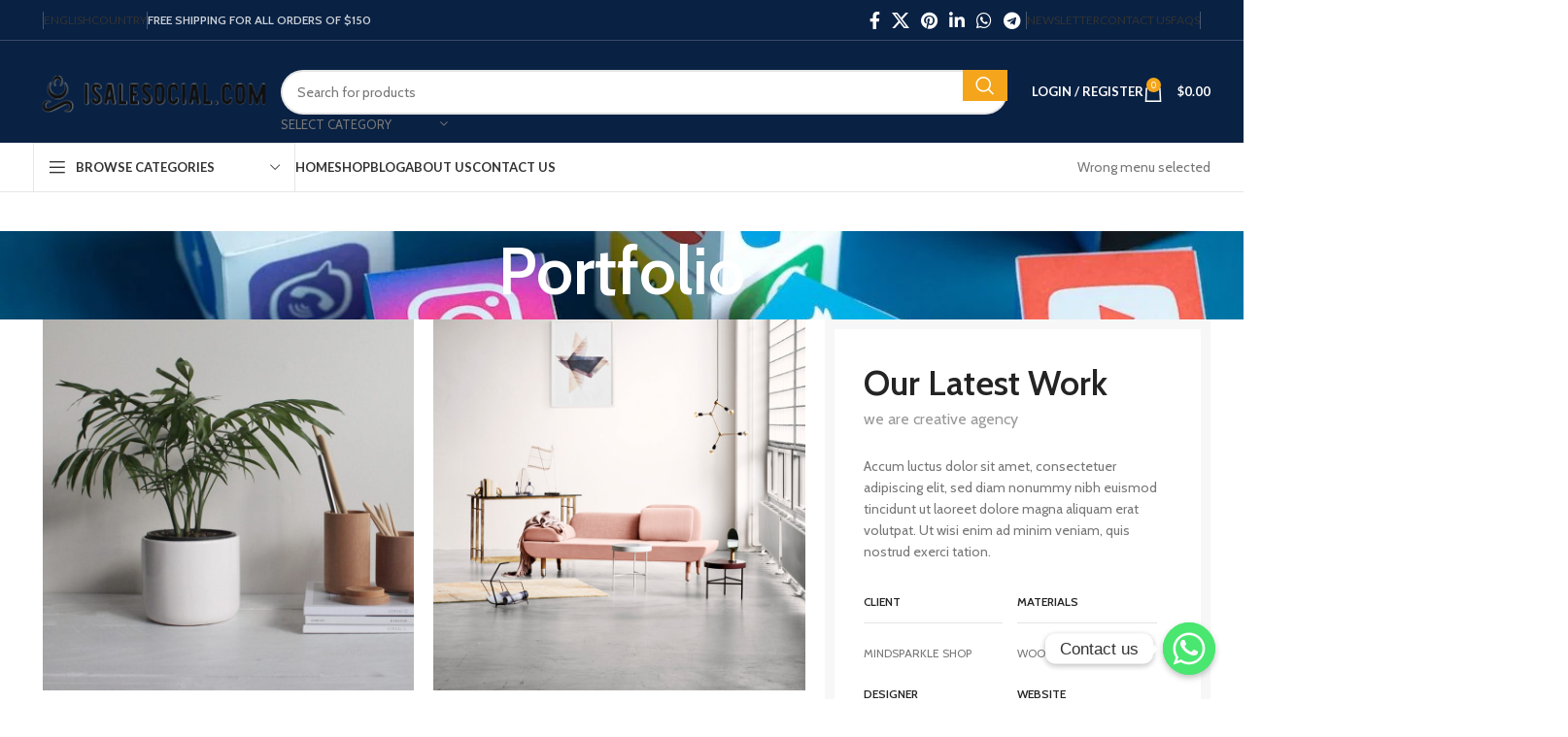

--- FILE ---
content_type: text/html; charset=UTF-8
request_url: https://isalesocial.com/portfolio/et-vestibulum-quis-a-suspendisse/
body_size: 31274
content:
<!DOCTYPE html>
<html dir="ltr" lang="en-US" prefix="og: https://ogp.me/ns#">
<head>
	<meta charset="UTF-8">
	<link rel="profile" href="https://gmpg.org/xfn/11">
	<link rel="pingback" href="https://isalesocial.com/xmlrpc.php">

	<title>Et vestibulum quis a suspendisse - Buy Facebook, Google, Gmail accounts</title>

		<!-- All in One SEO Pro 4.8.3.2 - aioseo.com -->
	<meta name="robots" content="max-image-preview:large" />
	<link rel="canonical" href="https://isalesocial.com/portfolio/et-vestibulum-quis-a-suspendisse/" />
	<meta name="generator" content="All in One SEO Pro (AIOSEO) 4.8.3.2" />
		<meta property="og:locale" content="en_US" />
		<meta property="og:site_name" content="Buy Facebook, Google, Gmail accounts - Buy Facebook, Google, Gmail accounts" />
		<meta property="og:type" content="article" />
		<meta property="og:title" content="Et vestibulum quis a suspendisse - Buy Facebook, Google, Gmail accounts" />
		<meta property="og:url" content="https://isalesocial.com/portfolio/et-vestibulum-quis-a-suspendisse/" />
		<meta property="article:published_time" content="2017-06-15T07:42:34+00:00" />
		<meta property="article:modified_time" content="2024-04-19T10:12:06+00:00" />
		<meta name="twitter:card" content="summary_large_image" />
		<meta name="twitter:title" content="Et vestibulum quis a suspendisse - Buy Facebook, Google, Gmail accounts" />
		<script type="application/ld+json" class="aioseo-schema">
			{"@context":"https:\/\/schema.org","@graph":[{"@type":"BreadcrumbList","@id":"https:\/\/isalesocial.com\/portfolio\/et-vestibulum-quis-a-suspendisse\/#breadcrumblist","itemListElement":[{"@type":"ListItem","@id":"https:\/\/isalesocial.com#listItem","position":1,"name":"Home","item":"https:\/\/isalesocial.com","nextItem":{"@type":"ListItem","@id":"https:\/\/isalesocial.com\/portfolio\/#listItem","name":"Portfolio"}},{"@type":"ListItem","@id":"https:\/\/isalesocial.com\/portfolio\/#listItem","position":2,"name":"Portfolio","item":"https:\/\/isalesocial.com\/portfolio\/","nextItem":{"@type":"ListItem","@id":"https:\/\/isalesocial.com\/project-cat\/decor\/#listItem","name":"Decor"},"previousItem":{"@type":"ListItem","@id":"https:\/\/isalesocial.com#listItem","name":"Home"}},{"@type":"ListItem","@id":"https:\/\/isalesocial.com\/project-cat\/decor\/#listItem","position":3,"name":"Decor","item":"https:\/\/isalesocial.com\/project-cat\/decor\/","nextItem":{"@type":"ListItem","@id":"https:\/\/isalesocial.com\/portfolio\/et-vestibulum-quis-a-suspendisse\/#listItem","name":"Et vestibulum quis a suspendisse"},"previousItem":{"@type":"ListItem","@id":"https:\/\/isalesocial.com\/portfolio\/#listItem","name":"Portfolio"}},{"@type":"ListItem","@id":"https:\/\/isalesocial.com\/portfolio\/et-vestibulum-quis-a-suspendisse\/#listItem","position":4,"name":"Et vestibulum quis a suspendisse","previousItem":{"@type":"ListItem","@id":"https:\/\/isalesocial.com\/project-cat\/decor\/#listItem","name":"Decor"}}]},{"@type":"Organization","@id":"https:\/\/isalesocial.com\/#organization","name":"Buy Google Voice, MaxBounty, Crackrevenue, Facebook, Gmail accounts","description":"Buy Facebook, Google, Gmail accounts","url":"https:\/\/isalesocial.com\/","telephone":"+2347062062979"},{"@type":"WebPage","@id":"https:\/\/isalesocial.com\/portfolio\/et-vestibulum-quis-a-suspendisse\/#webpage","url":"https:\/\/isalesocial.com\/portfolio\/et-vestibulum-quis-a-suspendisse\/","name":"Et vestibulum quis a suspendisse - Buy Facebook, Google, Gmail accounts","inLanguage":"en-US","isPartOf":{"@id":"https:\/\/isalesocial.com\/#website"},"breadcrumb":{"@id":"https:\/\/isalesocial.com\/portfolio\/et-vestibulum-quis-a-suspendisse\/#breadcrumblist"},"image":{"@type":"ImageObject","url":"https:\/\/isalesocial.com\/wp-content\/uploads\/2017\/06\/portfolio-3.jpg","@id":"https:\/\/isalesocial.com\/portfolio\/et-vestibulum-quis-a-suspendisse\/#mainImage","width":800,"height":800},"primaryImageOfPage":{"@id":"https:\/\/isalesocial.com\/portfolio\/et-vestibulum-quis-a-suspendisse\/#mainImage"},"datePublished":"2017-06-15T07:42:34+00:00","dateModified":"2024-04-19T10:12:06+00:00"},{"@type":"WebSite","@id":"https:\/\/isalesocial.com\/#website","url":"https:\/\/isalesocial.com\/","name":"Buy Google Voice, MaxBounty, Crackrevenue, Facebook, Gmail accounts","description":"Buy Facebook, Google, Gmail accounts","inLanguage":"en-US","publisher":{"@id":"https:\/\/isalesocial.com\/#organization"}}]}
		</script>
		<!-- All in One SEO Pro -->

<link rel='dns-prefetch' href='//fonts.googleapis.com' />
<link rel="alternate" type="application/rss+xml" title="Buy Facebook, Google, Gmail accounts &raquo; Feed" href="https://isalesocial.com/feed/" />
<link rel="alternate" type="application/rss+xml" title="Buy Facebook, Google, Gmail accounts &raquo; Comments Feed" href="https://isalesocial.com/comments/feed/" />
<link rel="alternate" type="application/rss+xml" title="Buy Facebook, Google, Gmail accounts &raquo; Et vestibulum quis a suspendisse Comments Feed" href="https://isalesocial.com/portfolio/et-vestibulum-quis-a-suspendisse/feed/" />
<link rel="alternate" title="oEmbed (JSON)" type="application/json+oembed" href="https://isalesocial.com/wp-json/oembed/1.0/embed?url=https%3A%2F%2Fisalesocial.com%2Fportfolio%2Fet-vestibulum-quis-a-suspendisse%2F" />
<link rel="alternate" title="oEmbed (XML)" type="text/xml+oembed" href="https://isalesocial.com/wp-json/oembed/1.0/embed?url=https%3A%2F%2Fisalesocial.com%2Fportfolio%2Fet-vestibulum-quis-a-suspendisse%2F&#038;format=xml" />
		<!-- This site uses the Google Analytics by MonsterInsights plugin v9.11.1 - Using Analytics tracking - https://www.monsterinsights.com/ -->
		<!-- Note: MonsterInsights is not currently configured on this site. The site owner needs to authenticate with Google Analytics in the MonsterInsights settings panel. -->
					<!-- No tracking code set -->
				<!-- / Google Analytics by MonsterInsights -->
		<style id='wp-img-auto-sizes-contain-inline-css' type='text/css'>
img:is([sizes=auto i],[sizes^="auto," i]){contain-intrinsic-size:3000px 1500px}
/*# sourceURL=wp-img-auto-sizes-contain-inline-css */
</style>
<link rel='stylesheet' id='dashicons-css' href='https://isalesocial.com/wp-includes/css/dashicons.min.css?ver=6.9' type='text/css' media='all' />
<link rel='stylesheet' id='wp-block-library-css' href='https://isalesocial.com/wp-includes/css/dist/block-library/style.min.css?ver=6.9' type='text/css' media='all' />
<style id='global-styles-inline-css' type='text/css'>
:root{--wp--preset--aspect-ratio--square: 1;--wp--preset--aspect-ratio--4-3: 4/3;--wp--preset--aspect-ratio--3-4: 3/4;--wp--preset--aspect-ratio--3-2: 3/2;--wp--preset--aspect-ratio--2-3: 2/3;--wp--preset--aspect-ratio--16-9: 16/9;--wp--preset--aspect-ratio--9-16: 9/16;--wp--preset--color--black: #000000;--wp--preset--color--cyan-bluish-gray: #abb8c3;--wp--preset--color--white: #ffffff;--wp--preset--color--pale-pink: #f78da7;--wp--preset--color--vivid-red: #cf2e2e;--wp--preset--color--luminous-vivid-orange: #ff6900;--wp--preset--color--luminous-vivid-amber: #fcb900;--wp--preset--color--light-green-cyan: #7bdcb5;--wp--preset--color--vivid-green-cyan: #00d084;--wp--preset--color--pale-cyan-blue: #8ed1fc;--wp--preset--color--vivid-cyan-blue: #0693e3;--wp--preset--color--vivid-purple: #9b51e0;--wp--preset--gradient--vivid-cyan-blue-to-vivid-purple: linear-gradient(135deg,rgb(6,147,227) 0%,rgb(155,81,224) 100%);--wp--preset--gradient--light-green-cyan-to-vivid-green-cyan: linear-gradient(135deg,rgb(122,220,180) 0%,rgb(0,208,130) 100%);--wp--preset--gradient--luminous-vivid-amber-to-luminous-vivid-orange: linear-gradient(135deg,rgb(252,185,0) 0%,rgb(255,105,0) 100%);--wp--preset--gradient--luminous-vivid-orange-to-vivid-red: linear-gradient(135deg,rgb(255,105,0) 0%,rgb(207,46,46) 100%);--wp--preset--gradient--very-light-gray-to-cyan-bluish-gray: linear-gradient(135deg,rgb(238,238,238) 0%,rgb(169,184,195) 100%);--wp--preset--gradient--cool-to-warm-spectrum: linear-gradient(135deg,rgb(74,234,220) 0%,rgb(151,120,209) 20%,rgb(207,42,186) 40%,rgb(238,44,130) 60%,rgb(251,105,98) 80%,rgb(254,248,76) 100%);--wp--preset--gradient--blush-light-purple: linear-gradient(135deg,rgb(255,206,236) 0%,rgb(152,150,240) 100%);--wp--preset--gradient--blush-bordeaux: linear-gradient(135deg,rgb(254,205,165) 0%,rgb(254,45,45) 50%,rgb(107,0,62) 100%);--wp--preset--gradient--luminous-dusk: linear-gradient(135deg,rgb(255,203,112) 0%,rgb(199,81,192) 50%,rgb(65,88,208) 100%);--wp--preset--gradient--pale-ocean: linear-gradient(135deg,rgb(255,245,203) 0%,rgb(182,227,212) 50%,rgb(51,167,181) 100%);--wp--preset--gradient--electric-grass: linear-gradient(135deg,rgb(202,248,128) 0%,rgb(113,206,126) 100%);--wp--preset--gradient--midnight: linear-gradient(135deg,rgb(2,3,129) 0%,rgb(40,116,252) 100%);--wp--preset--font-size--small: 13px;--wp--preset--font-size--medium: 20px;--wp--preset--font-size--large: 36px;--wp--preset--font-size--x-large: 42px;--wp--preset--spacing--20: 0.44rem;--wp--preset--spacing--30: 0.67rem;--wp--preset--spacing--40: 1rem;--wp--preset--spacing--50: 1.5rem;--wp--preset--spacing--60: 2.25rem;--wp--preset--spacing--70: 3.38rem;--wp--preset--spacing--80: 5.06rem;--wp--preset--shadow--natural: 6px 6px 9px rgba(0, 0, 0, 0.2);--wp--preset--shadow--deep: 12px 12px 50px rgba(0, 0, 0, 0.4);--wp--preset--shadow--sharp: 6px 6px 0px rgba(0, 0, 0, 0.2);--wp--preset--shadow--outlined: 6px 6px 0px -3px rgb(255, 255, 255), 6px 6px rgb(0, 0, 0);--wp--preset--shadow--crisp: 6px 6px 0px rgb(0, 0, 0);}:where(.is-layout-flex){gap: 0.5em;}:where(.is-layout-grid){gap: 0.5em;}body .is-layout-flex{display: flex;}.is-layout-flex{flex-wrap: wrap;align-items: center;}.is-layout-flex > :is(*, div){margin: 0;}body .is-layout-grid{display: grid;}.is-layout-grid > :is(*, div){margin: 0;}:where(.wp-block-columns.is-layout-flex){gap: 2em;}:where(.wp-block-columns.is-layout-grid){gap: 2em;}:where(.wp-block-post-template.is-layout-flex){gap: 1.25em;}:where(.wp-block-post-template.is-layout-grid){gap: 1.25em;}.has-black-color{color: var(--wp--preset--color--black) !important;}.has-cyan-bluish-gray-color{color: var(--wp--preset--color--cyan-bluish-gray) !important;}.has-white-color{color: var(--wp--preset--color--white) !important;}.has-pale-pink-color{color: var(--wp--preset--color--pale-pink) !important;}.has-vivid-red-color{color: var(--wp--preset--color--vivid-red) !important;}.has-luminous-vivid-orange-color{color: var(--wp--preset--color--luminous-vivid-orange) !important;}.has-luminous-vivid-amber-color{color: var(--wp--preset--color--luminous-vivid-amber) !important;}.has-light-green-cyan-color{color: var(--wp--preset--color--light-green-cyan) !important;}.has-vivid-green-cyan-color{color: var(--wp--preset--color--vivid-green-cyan) !important;}.has-pale-cyan-blue-color{color: var(--wp--preset--color--pale-cyan-blue) !important;}.has-vivid-cyan-blue-color{color: var(--wp--preset--color--vivid-cyan-blue) !important;}.has-vivid-purple-color{color: var(--wp--preset--color--vivid-purple) !important;}.has-black-background-color{background-color: var(--wp--preset--color--black) !important;}.has-cyan-bluish-gray-background-color{background-color: var(--wp--preset--color--cyan-bluish-gray) !important;}.has-white-background-color{background-color: var(--wp--preset--color--white) !important;}.has-pale-pink-background-color{background-color: var(--wp--preset--color--pale-pink) !important;}.has-vivid-red-background-color{background-color: var(--wp--preset--color--vivid-red) !important;}.has-luminous-vivid-orange-background-color{background-color: var(--wp--preset--color--luminous-vivid-orange) !important;}.has-luminous-vivid-amber-background-color{background-color: var(--wp--preset--color--luminous-vivid-amber) !important;}.has-light-green-cyan-background-color{background-color: var(--wp--preset--color--light-green-cyan) !important;}.has-vivid-green-cyan-background-color{background-color: var(--wp--preset--color--vivid-green-cyan) !important;}.has-pale-cyan-blue-background-color{background-color: var(--wp--preset--color--pale-cyan-blue) !important;}.has-vivid-cyan-blue-background-color{background-color: var(--wp--preset--color--vivid-cyan-blue) !important;}.has-vivid-purple-background-color{background-color: var(--wp--preset--color--vivid-purple) !important;}.has-black-border-color{border-color: var(--wp--preset--color--black) !important;}.has-cyan-bluish-gray-border-color{border-color: var(--wp--preset--color--cyan-bluish-gray) !important;}.has-white-border-color{border-color: var(--wp--preset--color--white) !important;}.has-pale-pink-border-color{border-color: var(--wp--preset--color--pale-pink) !important;}.has-vivid-red-border-color{border-color: var(--wp--preset--color--vivid-red) !important;}.has-luminous-vivid-orange-border-color{border-color: var(--wp--preset--color--luminous-vivid-orange) !important;}.has-luminous-vivid-amber-border-color{border-color: var(--wp--preset--color--luminous-vivid-amber) !important;}.has-light-green-cyan-border-color{border-color: var(--wp--preset--color--light-green-cyan) !important;}.has-vivid-green-cyan-border-color{border-color: var(--wp--preset--color--vivid-green-cyan) !important;}.has-pale-cyan-blue-border-color{border-color: var(--wp--preset--color--pale-cyan-blue) !important;}.has-vivid-cyan-blue-border-color{border-color: var(--wp--preset--color--vivid-cyan-blue) !important;}.has-vivid-purple-border-color{border-color: var(--wp--preset--color--vivid-purple) !important;}.has-vivid-cyan-blue-to-vivid-purple-gradient-background{background: var(--wp--preset--gradient--vivid-cyan-blue-to-vivid-purple) !important;}.has-light-green-cyan-to-vivid-green-cyan-gradient-background{background: var(--wp--preset--gradient--light-green-cyan-to-vivid-green-cyan) !important;}.has-luminous-vivid-amber-to-luminous-vivid-orange-gradient-background{background: var(--wp--preset--gradient--luminous-vivid-amber-to-luminous-vivid-orange) !important;}.has-luminous-vivid-orange-to-vivid-red-gradient-background{background: var(--wp--preset--gradient--luminous-vivid-orange-to-vivid-red) !important;}.has-very-light-gray-to-cyan-bluish-gray-gradient-background{background: var(--wp--preset--gradient--very-light-gray-to-cyan-bluish-gray) !important;}.has-cool-to-warm-spectrum-gradient-background{background: var(--wp--preset--gradient--cool-to-warm-spectrum) !important;}.has-blush-light-purple-gradient-background{background: var(--wp--preset--gradient--blush-light-purple) !important;}.has-blush-bordeaux-gradient-background{background: var(--wp--preset--gradient--blush-bordeaux) !important;}.has-luminous-dusk-gradient-background{background: var(--wp--preset--gradient--luminous-dusk) !important;}.has-pale-ocean-gradient-background{background: var(--wp--preset--gradient--pale-ocean) !important;}.has-electric-grass-gradient-background{background: var(--wp--preset--gradient--electric-grass) !important;}.has-midnight-gradient-background{background: var(--wp--preset--gradient--midnight) !important;}.has-small-font-size{font-size: var(--wp--preset--font-size--small) !important;}.has-medium-font-size{font-size: var(--wp--preset--font-size--medium) !important;}.has-large-font-size{font-size: var(--wp--preset--font-size--large) !important;}.has-x-large-font-size{font-size: var(--wp--preset--font-size--x-large) !important;}
/*# sourceURL=global-styles-inline-css */
</style>

<style id='classic-theme-styles-inline-css' type='text/css'>
/*! This file is auto-generated */
.wp-block-button__link{color:#fff;background-color:#32373c;border-radius:9999px;box-shadow:none;text-decoration:none;padding:calc(.667em + 2px) calc(1.333em + 2px);font-size:1.125em}.wp-block-file__button{background:#32373c;color:#fff;text-decoration:none}
/*# sourceURL=/wp-includes/css/classic-themes.min.css */
</style>
<link rel='stylesheet' id='chaty-css-css' href='https://isalesocial.com/wp-content/plugins/chaty-pro/css/chaty-front.min.css?ver=17228902012.9.4' type='text/css' media='all' />
<style id='woocommerce-inline-inline-css' type='text/css'>
.woocommerce form .form-row .required { visibility: visible; }
/*# sourceURL=woocommerce-inline-inline-css */
</style>
<link rel='stylesheet' id='dokan-style-css' href='https://isalesocial.com/wp-content/plugins/dokan-lite/assets/css/style.css?ver=1768937628' type='text/css' media='all' />
<link rel='stylesheet' id='dokan-modal-css' href='https://isalesocial.com/wp-content/plugins/dokan-lite/assets/vendors/izimodal/iziModal.min.css?ver=1768937628' type='text/css' media='all' />
<link rel='stylesheet' id='dokan-fontawesome-css' href='https://isalesocial.com/wp-content/plugins/dokan-lite/assets/vendors/font-awesome/css/font-awesome.min.css?ver=4.2.8' type='text/css' media='all' />
<link rel='stylesheet' id='js_composer_front-css' href='https://isalesocial.com/wp-content/plugins/js_composer/assets/css/js_composer.min.css?ver=7.8' type='text/css' media='all' />
<link rel='stylesheet' id='woocommerce-gzd-layout-css' href='https://isalesocial.com/wp-content/plugins/woocommerce-germanized/build/static/layout-styles.css?ver=3.20.5' type='text/css' media='all' />
<style id='woocommerce-gzd-layout-inline-css' type='text/css'>
.woocommerce-checkout .shop_table { background-color: #eeeeee; } .product p.deposit-packaging-type { font-size: 1.25em !important; } p.woocommerce-shipping-destination { display: none; }
                .wc-gzd-nutri-score-value-a {
                    background: url(https://isalesocial.com/wp-content/plugins/woocommerce-germanized/assets/images/nutri-score-a.svg) no-repeat;
                }
                .wc-gzd-nutri-score-value-b {
                    background: url(https://isalesocial.com/wp-content/plugins/woocommerce-germanized/assets/images/nutri-score-b.svg) no-repeat;
                }
                .wc-gzd-nutri-score-value-c {
                    background: url(https://isalesocial.com/wp-content/plugins/woocommerce-germanized/assets/images/nutri-score-c.svg) no-repeat;
                }
                .wc-gzd-nutri-score-value-d {
                    background: url(https://isalesocial.com/wp-content/plugins/woocommerce-germanized/assets/images/nutri-score-d.svg) no-repeat;
                }
                .wc-gzd-nutri-score-value-e {
                    background: url(https://isalesocial.com/wp-content/plugins/woocommerce-germanized/assets/images/nutri-score-e.svg) no-repeat;
                }
            
/*# sourceURL=woocommerce-gzd-layout-inline-css */
</style>
<link rel='stylesheet' id='bootstrap-css' href='https://isalesocial.com/wp-content/themes/woodmart/css/bootstrap-light.min.css?ver=7.6.0' type='text/css' media='all' />
<link rel='stylesheet' id='woodmart-style-css' href='https://isalesocial.com/wp-content/themes/woodmart/css/parts/base.min.css?ver=7.6.0' type='text/css' media='all' />
<link rel='stylesheet' id='wd-widget-recent-post-comments-css' href='https://isalesocial.com/wp-content/themes/woodmart/css/parts/widget-recent-post-comments.min.css?ver=7.6.0' type='text/css' media='all' />
<link rel='stylesheet' id='wd-widget-wd-recent-posts-css' href='https://isalesocial.com/wp-content/themes/woodmart/css/parts/widget-wd-recent-posts.min.css?ver=7.6.0' type='text/css' media='all' />
<link rel='stylesheet' id='wd-widget-nav-css' href='https://isalesocial.com/wp-content/themes/woodmart/css/parts/widget-nav.min.css?ver=7.6.0' type='text/css' media='all' />
<link rel='stylesheet' id='wd-widget-wd-layered-nav-css' href='https://isalesocial.com/wp-content/themes/woodmart/css/parts/woo-widget-wd-layered-nav.min.css?ver=7.6.0' type='text/css' media='all' />
<link rel='stylesheet' id='wd-woo-mod-swatches-base-css' href='https://isalesocial.com/wp-content/themes/woodmart/css/parts/woo-mod-swatches-base.min.css?ver=7.6.0' type='text/css' media='all' />
<link rel='stylesheet' id='wd-woo-mod-swatches-filter-css' href='https://isalesocial.com/wp-content/themes/woodmart/css/parts/woo-mod-swatches-filter.min.css?ver=7.6.0' type='text/css' media='all' />
<link rel='stylesheet' id='wd-widget-layered-nav-stock-status-css' href='https://isalesocial.com/wp-content/themes/woodmart/css/parts/woo-widget-layered-nav-stock-status.min.css?ver=7.6.0' type='text/css' media='all' />
<link rel='stylesheet' id='wd-widget-product-list-css' href='https://isalesocial.com/wp-content/themes/woodmart/css/parts/woo-widget-product-list.min.css?ver=7.6.0' type='text/css' media='all' />
<link rel='stylesheet' id='wd-widget-slider-price-filter-css' href='https://isalesocial.com/wp-content/themes/woodmart/css/parts/woo-widget-slider-price-filter.min.css?ver=7.6.0' type='text/css' media='all' />
<link rel='stylesheet' id='wd-portfolio-base-css' href='https://isalesocial.com/wp-content/themes/woodmart/css/parts/portfolio-base.min.css?ver=7.6.0' type='text/css' media='all' />
<link rel='stylesheet' id='wd-wp-gutenberg-css' href='https://isalesocial.com/wp-content/themes/woodmart/css/parts/wp-gutenberg.min.css?ver=7.6.0' type='text/css' media='all' />
<link rel='stylesheet' id='wd-wpcf7-css' href='https://isalesocial.com/wp-content/themes/woodmart/css/parts/int-wpcf7.min.css?ver=7.6.0' type='text/css' media='all' />
<link rel='stylesheet' id='wd-woo-dokan-vend-css' href='https://isalesocial.com/wp-content/themes/woodmart/css/parts/int-woo-dokan-vend.min.css?ver=7.6.0' type='text/css' media='all' />
<link rel='stylesheet' id='wd-woo-germanized-css' href='https://isalesocial.com/wp-content/themes/woodmart/css/parts/int-woo-germanized.min.css?ver=7.6.0' type='text/css' media='all' />
<link rel='stylesheet' id='wd-revolution-slider-css' href='https://isalesocial.com/wp-content/themes/woodmart/css/parts/int-rev-slider.min.css?ver=7.6.0' type='text/css' media='all' />
<link rel='stylesheet' id='wd-elementor-pro-base-css' href='https://isalesocial.com/wp-content/themes/woodmart/css/parts/int-elementor-pro.min.css?ver=7.6.0' type='text/css' media='all' />
<link rel='stylesheet' id='wd-wpbakery-base-css' href='https://isalesocial.com/wp-content/themes/woodmart/css/parts/int-wpb-base.min.css?ver=7.6.0' type='text/css' media='all' />
<link rel='stylesheet' id='wd-wpbakery-base-deprecated-css' href='https://isalesocial.com/wp-content/themes/woodmart/css/parts/int-wpb-base-deprecated.min.css?ver=7.6.0' type='text/css' media='all' />
<link rel='stylesheet' id='wd-woocommerce-base-css' href='https://isalesocial.com/wp-content/themes/woodmart/css/parts/woocommerce-base.min.css?ver=7.6.0' type='text/css' media='all' />
<link rel='stylesheet' id='wd-mod-star-rating-css' href='https://isalesocial.com/wp-content/themes/woodmart/css/parts/mod-star-rating.min.css?ver=7.6.0' type='text/css' media='all' />
<link rel='stylesheet' id='wd-woo-el-track-order-css' href='https://isalesocial.com/wp-content/themes/woodmart/css/parts/woo-el-track-order.min.css?ver=7.6.0' type='text/css' media='all' />
<link rel='stylesheet' id='wd-woocommerce-block-notices-css' href='https://isalesocial.com/wp-content/themes/woodmart/css/parts/woo-mod-block-notices.min.css?ver=7.6.0' type='text/css' media='all' />
<link rel='stylesheet' id='wd-woo-gutenberg-css' href='https://isalesocial.com/wp-content/themes/woodmart/css/parts/woo-gutenberg.min.css?ver=7.6.0' type='text/css' media='all' />
<link rel='stylesheet' id='wd-woo-mod-shop-attributes-css' href='https://isalesocial.com/wp-content/themes/woodmart/css/parts/woo-mod-shop-attributes.min.css?ver=7.6.0' type='text/css' media='all' />
<link rel='stylesheet' id='wd-header-base-css' href='https://isalesocial.com/wp-content/themes/woodmart/css/parts/header-base.min.css?ver=7.6.0' type='text/css' media='all' />
<link rel='stylesheet' id='wd-mod-tools-css' href='https://isalesocial.com/wp-content/themes/woodmart/css/parts/mod-tools.min.css?ver=7.6.0' type='text/css' media='all' />
<link rel='stylesheet' id='wd-header-elements-base-css' href='https://isalesocial.com/wp-content/themes/woodmart/css/parts/header-el-base.min.css?ver=7.6.0' type='text/css' media='all' />
<link rel='stylesheet' id='wd-social-icons-css' href='https://isalesocial.com/wp-content/themes/woodmart/css/parts/el-social-icons.min.css?ver=7.6.0' type='text/css' media='all' />
<link rel='stylesheet' id='wd-header-search-css' href='https://isalesocial.com/wp-content/themes/woodmart/css/parts/header-el-search.min.css?ver=7.6.0' type='text/css' media='all' />
<link rel='stylesheet' id='wd-header-search-form-css' href='https://isalesocial.com/wp-content/themes/woodmart/css/parts/header-el-search-form.min.css?ver=7.6.0' type='text/css' media='all' />
<link rel='stylesheet' id='wd-wd-search-results-css' href='https://isalesocial.com/wp-content/themes/woodmart/css/parts/wd-search-results.min.css?ver=7.6.0' type='text/css' media='all' />
<link rel='stylesheet' id='wd-wd-search-form-css' href='https://isalesocial.com/wp-content/themes/woodmart/css/parts/wd-search-form.min.css?ver=7.6.0' type='text/css' media='all' />
<link rel='stylesheet' id='wd-wd-search-cat-css' href='https://isalesocial.com/wp-content/themes/woodmart/css/parts/wd-search-cat.min.css?ver=7.6.0' type='text/css' media='all' />
<link rel='stylesheet' id='wd-woo-mod-login-form-css' href='https://isalesocial.com/wp-content/themes/woodmart/css/parts/woo-mod-login-form.min.css?ver=7.6.0' type='text/css' media='all' />
<link rel='stylesheet' id='wd-header-my-account-css' href='https://isalesocial.com/wp-content/themes/woodmart/css/parts/header-el-my-account.min.css?ver=7.6.0' type='text/css' media='all' />
<link rel='stylesheet' id='wd-header-cart-side-css' href='https://isalesocial.com/wp-content/themes/woodmart/css/parts/header-el-cart-side.min.css?ver=7.6.0' type='text/css' media='all' />
<link rel='stylesheet' id='wd-header-cart-css' href='https://isalesocial.com/wp-content/themes/woodmart/css/parts/header-el-cart.min.css?ver=7.6.0' type='text/css' media='all' />
<link rel='stylesheet' id='wd-widget-shopping-cart-css' href='https://isalesocial.com/wp-content/themes/woodmart/css/parts/woo-widget-shopping-cart.min.css?ver=7.6.0' type='text/css' media='all' />
<link rel='stylesheet' id='wd-header-mobile-nav-dropdown-css' href='https://isalesocial.com/wp-content/themes/woodmart/css/parts/header-el-mobile-nav-dropdown.min.css?ver=7.6.0' type='text/css' media='all' />
<link rel='stylesheet' id='wd-header-categories-nav-css' href='https://isalesocial.com/wp-content/themes/woodmart/css/parts/header-el-category-nav.min.css?ver=7.6.0' type='text/css' media='all' />
<link rel='stylesheet' id='wd-mod-nav-vertical-css' href='https://isalesocial.com/wp-content/themes/woodmart/css/parts/mod-nav-vertical.min.css?ver=7.6.0' type='text/css' media='all' />
<link rel='stylesheet' id='wd-mod-nav-vertical-design-default-css' href='https://isalesocial.com/wp-content/themes/woodmart/css/parts/mod-nav-vertical-design-default.min.css?ver=7.6.0' type='text/css' media='all' />
<link rel='stylesheet' id='wd-page-title-css' href='https://isalesocial.com/wp-content/themes/woodmart/css/parts/page-title.min.css?ver=7.6.0' type='text/css' media='all' />
<link rel='stylesheet' id='wd-photoswipe-css' href='https://isalesocial.com/wp-content/themes/woodmart/css/parts/lib-photoswipe.min.css?ver=7.6.0' type='text/css' media='all' />
<link rel='stylesheet' id='wd-image-gallery-css' href='https://isalesocial.com/wp-content/themes/woodmart/css/parts/el-gallery.min.css?ver=7.6.0' type='text/css' media='all' />
<link rel='stylesheet' id='wd-section-title-css' href='https://isalesocial.com/wp-content/themes/woodmart/css/parts/el-section-title.min.css?ver=7.6.0' type='text/css' media='all' />
<link rel='stylesheet' id='wd-mod-highlighted-text-css' href='https://isalesocial.com/wp-content/themes/woodmart/css/parts/mod-highlighted-text.min.css?ver=7.6.0' type='text/css' media='all' />
<link rel='stylesheet' id='wd-text-block-css' href='https://isalesocial.com/wp-content/themes/woodmart/css/parts/el-text-block.min.css?ver=7.6.0' type='text/css' media='all' />
<link rel='stylesheet' id='wd-info-box-css' href='https://isalesocial.com/wp-content/themes/woodmart/css/parts/el-info-box.min.css?ver=7.6.0' type='text/css' media='all' />
<link rel='stylesheet' id='wd-page-navigation-css' href='https://isalesocial.com/wp-content/themes/woodmart/css/parts/mod-page-navigation.min.css?ver=7.6.0' type='text/css' media='all' />
<link rel='stylesheet' id='wd-project-text-hover-css' href='https://isalesocial.com/wp-content/themes/woodmart/css/parts/project-text-hover.min.css?ver=7.6.0' type='text/css' media='all' />
<link rel='stylesheet' id='wd-swiper-css' href='https://isalesocial.com/wp-content/themes/woodmart/css/parts/lib-swiper.min.css?ver=7.6.0' type='text/css' media='all' />
<link rel='stylesheet' id='wd-swiper-arrows-css' href='https://isalesocial.com/wp-content/themes/woodmart/css/parts/lib-swiper-arrows.min.css?ver=7.6.0' type='text/css' media='all' />
<link rel='stylesheet' id='wd-widget-collapse-css' href='https://isalesocial.com/wp-content/themes/woodmart/css/parts/opt-widget-collapse.min.css?ver=7.6.0' type='text/css' media='all' />
<link rel='stylesheet' id='wd-footer-base-css' href='https://isalesocial.com/wp-content/themes/woodmart/css/parts/footer-base.min.css?ver=7.6.0' type='text/css' media='all' />
<link rel='stylesheet' id='wd-brands-css' href='https://isalesocial.com/wp-content/themes/woodmart/css/parts/el-brand.min.css?ver=7.6.0' type='text/css' media='all' />
<link rel='stylesheet' id='wd-mod-nav-menu-label-css' href='https://isalesocial.com/wp-content/themes/woodmart/css/parts/mod-nav-menu-label.min.css?ver=7.6.0' type='text/css' media='all' />
<link rel='stylesheet' id='wd-scroll-top-css' href='https://isalesocial.com/wp-content/themes/woodmart/css/parts/opt-scrolltotop.min.css?ver=7.6.0' type='text/css' media='all' />
<link rel='stylesheet' id='wd-header-my-account-sidebar-css' href='https://isalesocial.com/wp-content/themes/woodmart/css/parts/header-el-my-account-sidebar.min.css?ver=7.6.0' type='text/css' media='all' />
<link rel='stylesheet' id='wd-cookies-popup-css' href='https://isalesocial.com/wp-content/themes/woodmart/css/parts/opt-cookies.min.css?ver=7.6.0' type='text/css' media='all' />
<link rel='stylesheet' id='xts-google-fonts-css' href='https://fonts.googleapis.com/css?family=Cabin%3A400%2C600%7CLato%3A400%2C700&#038;ver=7.6.0' type='text/css' media='all' />
<script type="text/javascript" src="https://isalesocial.com/wp-includes/js/jquery/jquery.min.js?ver=3.7.1" id="jquery-core-js"></script>
<script type="text/javascript" src="https://isalesocial.com/wp-includes/js/jquery/jquery-migrate.min.js?ver=3.4.1" id="jquery-migrate-js"></script>
<script type="text/javascript" src="https://isalesocial.com/wp-includes/js/dist/hooks.min.js?ver=dd5603f07f9220ed27f1" id="wp-hooks-js"></script>
<script type="text/javascript" src="https://isalesocial.com/wp-includes/js/dist/i18n.min.js?ver=c26c3dc7bed366793375" id="wp-i18n-js"></script>
<script type="text/javascript" id="wp-i18n-js-after">
/* <![CDATA[ */
wp.i18n.setLocaleData( { 'text direction\u0004ltr': [ 'ltr' ] } );
//# sourceURL=wp-i18n-js-after
/* ]]> */
</script>
<script type="text/javascript" src="https://isalesocial.com/wp-content/plugins/dokan-lite/assets/vendors/izimodal/iziModal.min.js?ver=4.2.8" id="dokan-modal-js"></script>
<script type="text/javascript" src="https://isalesocial.com/wp-content/plugins/dokan-lite/assets/vendors/sweetalert2/sweetalert2.all.min.js?ver=1768937628" id="dokan-sweetalert2-js"></script>
<script type="text/javascript" src="https://isalesocial.com/wp-includes/js/dist/vendor/moment.min.js?ver=2.30.1" id="moment-js"></script>
<script type="text/javascript" id="moment-js-after">
/* <![CDATA[ */
moment.updateLocale( 'en_US', {"months":["January","February","March","April","May","June","July","August","September","October","November","December"],"monthsShort":["Jan","Feb","Mar","Apr","May","Jun","Jul","Aug","Sep","Oct","Nov","Dec"],"weekdays":["Sunday","Monday","Tuesday","Wednesday","Thursday","Friday","Saturday"],"weekdaysShort":["Sun","Mon","Tue","Wed","Thu","Fri","Sat"],"week":{"dow":1},"longDateFormat":{"LT":"g:i a","LTS":null,"L":null,"LL":"F j, Y","LLL":"F j, Y g:i a","LLLL":null}} );
//# sourceURL=moment-js-after
/* ]]> */
</script>
<script type="text/javascript" id="dokan-util-helper-js-extra">
/* <![CDATA[ */
var dokan_helper = {"i18n_date_format":"F j, Y","i18n_time_format":"g:i a","week_starts_day":"1","reverse_withdrawal":{"enabled":false},"timepicker_locale":{"am":"am","pm":"pm","AM":"AM","PM":"PM","hr":"hr","hrs":"hrs","mins":"mins"},"daterange_picker_local":{"toLabel":"To","firstDay":1,"fromLabel":"From","separator":" - ","weekLabel":"W","applyLabel":"Apply","cancelLabel":"Clear","customRangeLabel":"Custom","daysOfWeek":["Su","Mo","Tu","We","Th","Fr","Sa"],"monthNames":["January","February","March","April","May","June","July","August","September","October","November","December"]},"sweetalert_local":{"cancelButtonText":"Cancel","closeButtonText":"Close","confirmButtonText":"OK","denyButtonText":"No","closeButtonAriaLabel":"Close this dialog"}};
var dokan = {"ajaxurl":"https://isalesocial.com/wp-admin/admin-ajax.php","nonce":"465f0d4ce4","order_nonce":"e963e6a1d1","product_edit_nonce":"6b73768876","ajax_loader":"https://isalesocial.com/wp-content/plugins/dokan-lite/assets/images/ajax-loader.gif","seller":{"available":"Available","notAvailable":"Not Available"},"delete_confirm":"Are you sure?","wrong_message":"Something went wrong. Please try again.","vendor_percentage":"","commission_type":"","rounding_precision":"6","mon_decimal_point":".","currency_format_num_decimals":"2","currency_format_symbol":"$","currency_format_decimal_sep":".","currency_format_thousand_sep":",","currency_format":"%s%v","round_at_subtotal":"no","product_types":["simple"],"loading_img":"https://isalesocial.com/wp-content/plugins/dokan-lite/assets/images/loading.gif","store_product_search_nonce":"7259d507cb","i18n_download_permission":"Are you sure you want to revoke access to this download?","i18n_download_access":"Could not grant access - the user may already have permission for this file or billing email is not set. Ensure the billing email is set, and the order has been saved.","maximum_tags_select_length":"-1","modal_header_color":"var(--dokan-button-background-color, #7047EB)","rest":{"root":"https://isalesocial.com/wp-json/","nonce":"47fc0e4f27","version":"dokan/v1"},"api":null,"libs":[],"routeComponents":{"default":null},"routes":[],"urls":{"assetsUrl":"https://isalesocial.com/wp-content/plugins/dokan-lite/assets","dashboardUrl":"https://isalesocial.com/dashboard/?path=%2Fanalytics%2FOverview","storeUrl":""}};
//# sourceURL=dokan-util-helper-js-extra
/* ]]> */
</script>
<script type="text/javascript" src="https://isalesocial.com/wp-content/plugins/dokan-lite/assets/js/helper.js?ver=1768937628" id="dokan-util-helper-js"></script>
<script type="text/javascript" id="chaty-js-extra">
/* <![CDATA[ */
var chaty_settings = {"chaty_widgets":[{"id":0,"identifier":0,"settings":{"show_close_button":"yes","position":"right","custom_position":1,"bottom_spacing":25,"side_spacing":25,"icon_view":"vertical","default_state":"click","cta_text":"Contact us","cta_text_color":"#333333","cta_bg_color":"#ffffff","show_cta":"first_click","is_pending_mesg_enabled":"off","pending_mesg_count":"1","pending_mesg_count_color":"#ffffff","pending_mesg_count_bgcolor":"#dd0000","widget_icon":"chat-bubble","widget_icon_url":"","font_family":"System Stack","widget_size":"54","custom_widget_size":"54","is_google_analytics_enabled":"off","close_text":"Hide","widget_color":"#a886cd","widget_rgb_color":"168,134,205","has_custom_css":0,"custom_css":"","widget_token":"67e2b4ffd2","widget_index":"","attention_effect":""},"triggers":{"has_time_delay":0,"time_delay":0,"exit_intent":0,"has_display_after_page_scroll":0,"display_after_page_scroll":0,"auto_hide_widget":0,"hide_after":0,"show_on_pages_rules":[],"time_diff":0,"has_date_scheduling_rules":0,"date_scheduling_rules":{"start_date_time":"","end_date_time":""},"date_scheduling_rules_timezone":0,"day_hours_scheduling_rules_timezone":0,"has_day_hours_scheduling_rules":0,"day_hours_scheduling_rules":[],"day_time_diff":"","show_on_direct_visit":0,"show_on_referrer_social_network":0,"show_on_referrer_search_engines":0,"show_on_referrer_google_ads":0,"show_on_referrer_urls":[],"has_show_on_specific_referrer_urls":0,"has_traffic_source":0,"has_countries":0,"countries":[],"has_target_rules":0},"channels":[{"channel":"Whatsapp","value":"14792148874","hover_text":"WhatsApp","svg_icon":"\u003Csvg aria-hidden=\"true\" class=\"ico_d \" width=\"39\" height=\"39\" viewBox=\"0 0 39 39\" fill=\"none\" xmlns=\"http://www.w3.org/2000/svg\" style=\"transform: rotate(0deg);\"\u003E\u003Ccircle class=\"color-element\" cx=\"19.4395\" cy=\"19.4395\" r=\"19.4395\" fill=\"#49E670\"/\u003E\u003Cpath d=\"M12.9821 10.1115C12.7029 10.7767 11.5862 11.442 10.7486 11.575C10.1902 11.7081 9.35269 11.8411 6.84003 10.7767C3.48981 9.44628 1.39593 6.25317 1.25634 6.12012C1.11674 5.85403 2.13001e-06 4.39053 2.13001e-06 2.92702C2.13001e-06 1.46351 0.83755 0.665231 1.11673 0.399139C1.39592 0.133046 1.8147 1.01506e-06 2.23348 1.01506e-06C2.37307 1.01506e-06 2.51267 1.01506e-06 2.65226 1.01506e-06C2.93144 1.01506e-06 3.21063 -2.02219e-06 3.35022 0.532183C3.62941 1.19741 4.32736 2.66092 4.32736 2.79397C4.46696 2.92702 4.46696 3.19311 4.32736 3.32616C4.18777 3.59225 4.18777 3.59224 3.90858 3.85834C3.76899 3.99138 3.6294 4.12443 3.48981 4.39052C3.35022 4.52357 3.21063 4.78966 3.35022 5.05576C3.48981 5.32185 4.18777 6.38622 5.16491 7.18449C6.42125 8.24886 7.39839 8.51496 7.81717 8.78105C8.09636 8.91409 8.37554 8.9141 8.65472 8.648C8.93391 8.38191 9.21309 7.98277 9.49228 7.58363C9.77146 7.31754 10.0507 7.1845 10.3298 7.31754C10.609 7.45059 12.2841 8.11582 12.5633 8.38191C12.8425 8.51496 13.1217 8.648 13.1217 8.78105C13.1217 8.78105 13.1217 9.44628 12.9821 10.1115Z\" transform=\"translate(12.9597 12.9597)\" fill=\"#FAFAFA\"/\u003E\u003Cpath d=\"M0.196998 23.295L0.131434 23.4862L0.323216 23.4223L5.52771 21.6875C7.4273 22.8471 9.47325 23.4274 11.6637 23.4274C18.134 23.4274 23.4274 18.134 23.4274 11.6637C23.4274 5.19344 18.134 -0.1 11.6637 -0.1C5.19344 -0.1 -0.1 5.19344 -0.1 11.6637C-0.1 13.9996 0.624492 16.3352 1.93021 18.2398L0.196998 23.295ZM5.87658 19.8847L5.84025 19.8665L5.80154 19.8788L2.78138 20.8398L3.73978 17.9646L3.75932 17.906L3.71562 17.8623L3.43104 17.5777C2.27704 15.8437 1.55796 13.8245 1.55796 11.6637C1.55796 6.03288 6.03288 1.55796 11.6637 1.55796C17.2945 1.55796 21.7695 6.03288 21.7695 11.6637C21.7695 17.2945 17.2945 21.7695 11.6637 21.7695C9.64222 21.7695 7.76778 21.1921 6.18227 20.039L6.17557 20.0342L6.16817 20.0305L5.87658 19.8847Z\" transform=\"translate(7.7758 7.77582)\" fill=\"white\" stroke=\"white\" stroke-width=\"0.2\"/\u003E\u003C/svg\u003E","is_desktop":1,"is_mobile":1,"icon_color":"#49E670","icon_rgb_color":"73,230,112","channel_type":"Whatsapp","custom_image_url":"","order":"","pre_set_message":"","is_use_web_version":"1","is_open_new_tab":"1","is_default_open":"0","has_welcome_message":"1","chat_welcome_message":"\u003Cp\u003EHow can I help you? :)\u003C/p\u003E","qr_code_image_url":"","mail_subject":"","channel_account_type":"personal","contact_form_settings":[],"contact_fields":[],"url":"https://web.whatsapp.com/send?phone=14792148874","mobile_target":"","desktop_target":"_blank","target":"_blank","is_agent":"0","agent_data":[],"header_text":"","header_sub_text":"","header_bg_color":"","header_text_color":"","widget_token":"67e2b4ffd2","widget_index":"","click_event":"","is_agent_desktop":"0","is_agent_mobile":"0"}]}],"ajax_url":"https://isalesocial.com/wp-admin/admin-ajax.php","data_analytics_settings":"on"};
//# sourceURL=chaty-js-extra
/* ]]> */
</script>
<script type="text/javascript" src="https://isalesocial.com/wp-content/plugins/chaty-pro/js/cht-front-script.min.js?ver=17228902012.9.4" id="chaty-js"></script>
<script type="text/javascript" src="https://isalesocial.com/wp-content/plugins/woocommerce/assets/js/jquery-blockui/jquery.blockUI.min.js?ver=2.7.0-wc.10.4.3" id="wc-jquery-blockui-js" data-wp-strategy="defer"></script>
<script type="text/javascript" id="wc-add-to-cart-js-extra">
/* <![CDATA[ */
var wc_add_to_cart_params = {"ajax_url":"/wp-admin/admin-ajax.php","wc_ajax_url":"/?wc-ajax=%%endpoint%%","i18n_view_cart":"View cart","cart_url":"https://isalesocial.com/cart/","is_cart":"","cart_redirect_after_add":"no"};
//# sourceURL=wc-add-to-cart-js-extra
/* ]]> */
</script>
<script type="text/javascript" src="https://isalesocial.com/wp-content/plugins/woocommerce/assets/js/frontend/add-to-cart.min.js?ver=10.4.3" id="wc-add-to-cart-js" data-wp-strategy="defer"></script>
<script type="text/javascript" src="https://isalesocial.com/wp-content/plugins/woocommerce/assets/js/js-cookie/js.cookie.min.js?ver=2.1.4-wc.10.4.3" id="wc-js-cookie-js" defer="defer" data-wp-strategy="defer"></script>
<script type="text/javascript" id="woocommerce-js-extra">
/* <![CDATA[ */
var woocommerce_params = {"ajax_url":"/wp-admin/admin-ajax.php","wc_ajax_url":"/?wc-ajax=%%endpoint%%","i18n_password_show":"Show password","i18n_password_hide":"Hide password"};
//# sourceURL=woocommerce-js-extra
/* ]]> */
</script>
<script type="text/javascript" src="https://isalesocial.com/wp-content/plugins/woocommerce/assets/js/frontend/woocommerce.min.js?ver=10.4.3" id="woocommerce-js" defer="defer" data-wp-strategy="defer"></script>
<script type="text/javascript" src="https://isalesocial.com/wp-content/plugins/js_composer/assets/js/vendors/woocommerce-add-to-cart.js?ver=7.8" id="vc_woocommerce-add-to-cart-js-js"></script>
<script type="text/javascript" src="https://isalesocial.com/wp-content/themes/woodmart/js/libs/device.min.js?ver=7.6.0" id="wd-device-library-js"></script>
<script type="text/javascript" src="https://isalesocial.com/wp-content/themes/woodmart/js/scripts/global/scrollBar.min.js?ver=7.6.0" id="wd-scrollbar-js"></script>
<script></script><link rel="https://api.w.org/" href="https://isalesocial.com/wp-json/" /><link rel="alternate" title="JSON" type="application/json" href="https://isalesocial.com/wp-json/wp/v2/portfolio/316" /><link rel="EditURI" type="application/rsd+xml" title="RSD" href="https://isalesocial.com/xmlrpc.php?rsd" />
<meta name="generator" content="WordPress 6.9" />
<meta name="generator" content="WooCommerce 10.4.3" />
<link rel='shortlink' href='https://isalesocial.com/?p=316' />
<!-- HubSpot WordPress Plugin v11.3.37: embed JS disabled as a portalId has not yet been configured -->					<meta name="viewport" content="width=device-width, initial-scale=1.0, maximum-scale=1.0, user-scalable=no">
										<noscript><style>.woocommerce-product-gallery{ opacity: 1 !important; }</style></noscript>
	<meta name="generator" content="Elementor 3.32.2; features: additional_custom_breakpoints; settings: css_print_method-external, google_font-enabled, font_display-auto">
<style type="text/css">.recentcomments a{display:inline !important;padding:0 !important;margin:0 !important;}</style>			<style>
				.e-con.e-parent:nth-of-type(n+4):not(.e-lazyloaded):not(.e-no-lazyload),
				.e-con.e-parent:nth-of-type(n+4):not(.e-lazyloaded):not(.e-no-lazyload) * {
					background-image: none !important;
				}
				@media screen and (max-height: 1024px) {
					.e-con.e-parent:nth-of-type(n+3):not(.e-lazyloaded):not(.e-no-lazyload),
					.e-con.e-parent:nth-of-type(n+3):not(.e-lazyloaded):not(.e-no-lazyload) * {
						background-image: none !important;
					}
				}
				@media screen and (max-height: 640px) {
					.e-con.e-parent:nth-of-type(n+2):not(.e-lazyloaded):not(.e-no-lazyload),
					.e-con.e-parent:nth-of-type(n+2):not(.e-lazyloaded):not(.e-no-lazyload) * {
						background-image: none !important;
					}
				}
			</style>
			<meta name="generator" content="Powered by WPBakery Page Builder - drag and drop page builder for WordPress."/>
<meta name="generator" content="Powered by Slider Revolution 6.6.20 - responsive, Mobile-Friendly Slider Plugin for WordPress with comfortable drag and drop interface." />
<link rel="icon" href="https://isalesocial.com/wp-content/uploads/2023/08/cropped-Screenshot-2023-08-28-at-10-49-32-Logo-Maker-Used-By-2.3-Million-Startups-fotor-bg-remover-20230828105117-32x32.png" sizes="32x32" />
<link rel="icon" href="https://isalesocial.com/wp-content/uploads/2023/08/cropped-Screenshot-2023-08-28-at-10-49-32-Logo-Maker-Used-By-2.3-Million-Startups-fotor-bg-remover-20230828105117-192x192.png" sizes="192x192" />
<link rel="apple-touch-icon" href="https://isalesocial.com/wp-content/uploads/2023/08/cropped-Screenshot-2023-08-28-at-10-49-32-Logo-Maker-Used-By-2.3-Million-Startups-fotor-bg-remover-20230828105117-180x180.png" />
<meta name="msapplication-TileImage" content="https://isalesocial.com/wp-content/uploads/2023/08/cropped-Screenshot-2023-08-28-at-10-49-32-Logo-Maker-Used-By-2.3-Million-Startups-fotor-bg-remover-20230828105117-270x270.png" />
<script>function setREVStartSize(e){
			//window.requestAnimationFrame(function() {
				window.RSIW = window.RSIW===undefined ? window.innerWidth : window.RSIW;
				window.RSIH = window.RSIH===undefined ? window.innerHeight : window.RSIH;
				try {
					var pw = document.getElementById(e.c).parentNode.offsetWidth,
						newh;
					pw = pw===0 || isNaN(pw) || (e.l=="fullwidth" || e.layout=="fullwidth") ? window.RSIW : pw;
					e.tabw = e.tabw===undefined ? 0 : parseInt(e.tabw);
					e.thumbw = e.thumbw===undefined ? 0 : parseInt(e.thumbw);
					e.tabh = e.tabh===undefined ? 0 : parseInt(e.tabh);
					e.thumbh = e.thumbh===undefined ? 0 : parseInt(e.thumbh);
					e.tabhide = e.tabhide===undefined ? 0 : parseInt(e.tabhide);
					e.thumbhide = e.thumbhide===undefined ? 0 : parseInt(e.thumbhide);
					e.mh = e.mh===undefined || e.mh=="" || e.mh==="auto" ? 0 : parseInt(e.mh,0);
					if(e.layout==="fullscreen" || e.l==="fullscreen")
						newh = Math.max(e.mh,window.RSIH);
					else{
						e.gw = Array.isArray(e.gw) ? e.gw : [e.gw];
						for (var i in e.rl) if (e.gw[i]===undefined || e.gw[i]===0) e.gw[i] = e.gw[i-1];
						e.gh = e.el===undefined || e.el==="" || (Array.isArray(e.el) && e.el.length==0)? e.gh : e.el;
						e.gh = Array.isArray(e.gh) ? e.gh : [e.gh];
						for (var i in e.rl) if (e.gh[i]===undefined || e.gh[i]===0) e.gh[i] = e.gh[i-1];
											
						var nl = new Array(e.rl.length),
							ix = 0,
							sl;
						e.tabw = e.tabhide>=pw ? 0 : e.tabw;
						e.thumbw = e.thumbhide>=pw ? 0 : e.thumbw;
						e.tabh = e.tabhide>=pw ? 0 : e.tabh;
						e.thumbh = e.thumbhide>=pw ? 0 : e.thumbh;
						for (var i in e.rl) nl[i] = e.rl[i]<window.RSIW ? 0 : e.rl[i];
						sl = nl[0];
						for (var i in nl) if (sl>nl[i] && nl[i]>0) { sl = nl[i]; ix=i;}
						var m = pw>(e.gw[ix]+e.tabw+e.thumbw) ? 1 : (pw-(e.tabw+e.thumbw)) / (e.gw[ix]);
						newh =  (e.gh[ix] * m) + (e.tabh + e.thumbh);
					}
					var el = document.getElementById(e.c);
					if (el!==null && el) el.style.height = newh+"px";
					el = document.getElementById(e.c+"_wrapper");
					if (el!==null && el) {
						el.style.height = newh+"px";
						el.style.display = "block";
					}
				} catch(e){
					console.log("Failure at Presize of Slider:" + e)
				}
			//});
		  };</script>
<style>
		
		</style><style data-type="woodmart_shortcodes-custom-css">#wd-60f90f7f0ecc3.wd-text-block{color:#989898;}#wd-60f91d6bdf225 .info-box-title{line-height:22px;font-size:12px;}#wd-60f91d6bdf225 .info-box-inner{line-height:22px;font-size:12px;}#wd-60f91d8913977 .info-box-title{line-height:22px;font-size:12px;}#wd-60f91d8913977 .info-box-inner{line-height:22px;font-size:12px;}#wd-60f91d9f855cd .info-box-title{line-height:22px;font-size:12px;}#wd-60f91d9f855cd .info-box-inner{line-height:22px;font-size:12px;}#wd-60f91dae9136a .info-box-title{line-height:22px;font-size:12px;}#wd-60f91dae9136a .info-box-inner{line-height:22px;font-size:12px;}#wd-60f91240994ab .woodmart-title-container{line-height:30px;font-size:20px;}@media (max-width: 1199px) {.website-wrapper .wd-rs-60f9147ead3f3{margin-bottom:60px !important;}.website-wrapper .wd-rs-60f9148950124{margin-bottom:60px !important;}.website-wrapper .wd-rs-60f9138122944{margin-bottom:30px !important;}.website-wrapper .wd-rs-60f9141632294 > .vc_column-inner{margin-right:15px !important;margin-bottom:30px !important;margin-left:15px !important;}.website-wrapper .wd-rs-60f914455acf6 > .vc_column-inner{margin-right:15px !important;margin-bottom:30px !important;margin-left:15px !important;}}@media (max-width: 767px) {.website-wrapper .wd-rs-60f9147ead3f3{margin-bottom:20px !important;}.website-wrapper .wd-rs-60f9148950124{margin-bottom:20px !important;}.website-wrapper .wd-rs-60f9138122944{margin-bottom:10px !important;}}</style><style type="text/css" data-type="vc_shortcodes-custom-css">.vc_custom_1626936454131{margin-bottom: 70px !important;}.vc_custom_1626936460958{margin-bottom: 70px !important;}.vc_custom_1626936222033{margin-bottom: 50px !important;}.vc_custom_1626936354898{margin-right: 5px !important;margin-bottom: 28px !important;margin-left: 5px !important;}.vc_custom_1494415923456{border-top-width: 10px !important;border-right-width: 10px !important;border-bottom-width: 10px !important;border-left-width: 10px !important;padding-top: 30px !important;padding-right: 30px !important;padding-bottom: 10px !important;padding-left: 30px !important;border-left-color: #f7f7f7 !important;border-left-style: solid !important;border-right-color: #f7f7f7 !important;border-right-style: solid !important;border-top-color: #f7f7f7 !important;border-top-style: solid !important;border-bottom-color: #f7f7f7 !important;border-bottom-style: solid !important;}.vc_custom_1494415839649{padding-top: 0px !important;padding-right: 0px !important;padding-left: 0px !important;}.vc_custom_1499149309417{padding-top: 0px !important;padding-right: 15px !important;padding-left: 0px !important;}.vc_custom_1499149316069{padding-top: 0px !important;padding-right: 15px !important;padding-left: 0px !important;}.vc_custom_1626935118715{margin-bottom: 0px !important;}.vc_custom_1626935170467{margin-bottom: 25px !important;}.vc_custom_1626938735970{margin-bottom: 20px !important;}.vc_custom_1626938770062{margin-bottom: 20px !important;}.vc_custom_1626938792439{margin-bottom: 20px !important;}.vc_custom_1626938810094{margin-bottom: 20px !important;}.vc_custom_1626936586392{padding-right: 13% !important;padding-left: 13% !important;}.vc_custom_1626936598575{padding-right: 13% !important;padding-left: 13% !important;}.vc_custom_1626936609700{padding-right: 13% !important;padding-left: 13% !important;}.vc_custom_1626936396882{margin-right: 5px !important;margin-bottom: 28px !important;margin-left: 5px !important;}.vc_custom_1494418291071{border-top-width: 10px !important;border-right-width: 10px !important;border-bottom-width: 10px !important;border-left-width: 10px !important;padding-top: 30px !important;padding-right: 30px !important;padding-bottom: 30px !important;padding-left: 30px !important;border-left-color: #f7f7f7 !important;border-left-style: solid !important;border-right-color: #f7f7f7 !important;border-right-style: solid !important;border-top-color: #f7f7f7 !important;border-top-style: solid !important;border-bottom-color: #f7f7f7 !important;border-bottom-style: solid !important;}.vc_custom_1494415839649{padding-top: 0px !important;padding-right: 0px !important;padding-left: 0px !important;}.vc_custom_1626935875363{margin-bottom: 15px !important;}.vc_custom_1494420107842{margin-bottom: 15px !important;}.vc_custom_1626935814104{margin-bottom: 25px !important;}</style><noscript><style> .wpb_animate_when_almost_visible { opacity: 1; }</style></noscript>			<style id="wd-style-header_479529-css" data-type="wd-style-header_479529">
				:root{
	--wd-top-bar-h: 41px;
	--wd-top-bar-sm-h: .00001px;
	--wd-top-bar-sticky-h: .00001px;
	--wd-top-bar-brd-w: 1px;

	--wd-header-general-h: 105px;
	--wd-header-general-sm-h: 60px;
	--wd-header-general-sticky-h: .00001px;
	--wd-header-general-brd-w: .00001px;

	--wd-header-bottom-h: 50px;
	--wd-header-bottom-sm-h: 60px;
	--wd-header-bottom-sticky-h: .00001px;
	--wd-header-bottom-brd-w: 1px;

	--wd-header-clone-h: 60px;

	--wd-header-brd-w: calc(var(--wd-top-bar-brd-w) + var(--wd-header-general-brd-w) + var(--wd-header-bottom-brd-w));
	--wd-header-h: calc(var(--wd-top-bar-h) + var(--wd-header-general-h) + var(--wd-header-bottom-h) + var(--wd-header-brd-w));
	--wd-header-sticky-h: calc(var(--wd-top-bar-sticky-h) + var(--wd-header-general-sticky-h) + var(--wd-header-bottom-sticky-h) + var(--wd-header-clone-h) + var(--wd-header-brd-w));
	--wd-header-sm-h: calc(var(--wd-top-bar-sm-h) + var(--wd-header-general-sm-h) + var(--wd-header-bottom-sm-h) + var(--wd-header-brd-w));
}

.whb-top-bar .wd-dropdown {
	margin-top: 0.5px;
}

.whb-top-bar .wd-dropdown:after {
	height: 10.5px;
}



:root:has(.whb-top-bar.whb-border-boxed) {
	--wd-top-bar-brd-w: .00001px;
}

@media (max-width: 1024px) {
:root:has(.whb-top-bar.whb-hidden-mobile) {
	--wd-top-bar-brd-w: .00001px;
}
}


:root:has(.whb-header-bottom.whb-border-boxed) {
	--wd-header-bottom-brd-w: .00001px;
}

@media (max-width: 1024px) {
:root:has(.whb-header-bottom.whb-hidden-mobile) {
	--wd-header-bottom-brd-w: .00001px;
}
}

.whb-header-bottom .wd-dropdown {
	margin-top: 5px;
}

.whb-header-bottom .wd-dropdown:after {
	height: 15px;
}


.whb-clone.whb-sticked .wd-dropdown:not(.sub-sub-menu) {
	margin-top: 10px;
}

.whb-clone.whb-sticked .wd-dropdown:not(.sub-sub-menu):after {
	height: 20px;
}

		
.whb-top-bar {
	background-color: rgba(9, 33, 67, 1);border-color: rgba(58, 77, 105, 1);border-bottom-width: 1px;border-bottom-style: solid;
}

.whb-9x1ytaxq7aphtb3npidp .searchform {
	--wd-form-height: 46px;
}
.whb-general-header {
	background-color: rgba(9, 33, 67, 1);border-bottom-width: 0px;border-bottom-style: solid;
}
.whb-wjlcubfdmlq3d7jvmt23 .menu-opener { background-color: rgba(255, 255, 255, 1); }.whb-wjlcubfdmlq3d7jvmt23 .menu-opener { border-color: rgba(129, 129, 129, 0.2);border-bottom-width: 1px;border-bottom-style: solid;border-top-width: 1px;border-top-style: solid;border-left-width: 1px;border-left-style: solid;border-right-width: 1px;border-right-style: solid; }
.whb-e6fk2q1nh63jdb1d9uvu .searchform {
	--wd-form-height: 42px;
}
.whb-header-bottom {
	border-color: rgba(129, 129, 129, 0.2);border-bottom-width: 1px;border-bottom-style: solid;
}
			</style>
						<style id="wd-style-theme_settings_default-css" data-type="wd-style-theme_settings_default">
				@font-face {
	font-weight: normal;
	font-style: normal;
	font-family: "woodmart-font";
	src: url("//isalesocial.com/wp-content/themes/woodmart/fonts/woodmart-font-1-400.woff2?v=7.6.0") format("woff2");
}

:root {
	--wd-text-font: "Cabin", Arial, Helvetica, sans-serif;
	--wd-text-font-weight: 400;
	--wd-text-color: #777777;
	--wd-text-font-size: 14px;
	--wd-title-font: "Cabin", Arial, Helvetica, sans-serif;
	--wd-title-font-weight: 600;
	--wd-title-color: #242424;
	--wd-entities-title-font: "Cabin", Arial, Helvetica, sans-serif;
	--wd-entities-title-font-weight: 600;
	--wd-entities-title-color: #333333;
	--wd-entities-title-color-hover: rgb(51 51 51 / 65%);
	--wd-alternative-font: "Lato", Arial, Helvetica, sans-serif;
	--wd-widget-title-font: "Cabin", Arial, Helvetica, sans-serif;
	--wd-widget-title-font-weight: 600;
	--wd-widget-title-transform: uppercase;
	--wd-widget-title-color: #333;
	--wd-widget-title-font-size: 16px;
	--wd-header-el-font: "Lato", Arial, Helvetica, sans-serif;
	--wd-header-el-font-weight: 700;
	--wd-header-el-transform: uppercase;
	--wd-header-el-font-size: 13px;
	--wd-primary-color: rgb(244,165,28);
	--wd-alternative-color: #fbbc34;
	--wd-link-color: rgb(30,115,190);
	--wd-link-color-hover: rgb(30,115,190);
	--btn-default-bgcolor: #f7f7f7;
	--btn-default-bgcolor-hover: #efefef;
	--btn-accented-bgcolor: rgb(244,165,28);
	--btn-accented-bgcolor-hover: rgb(222,150,26);
	--wd-form-brd-width: 2px;
	--notices-success-bg: #459647;
	--notices-success-color: #fff;
	--notices-warning-bg: #E0B252;
	--notices-warning-color: #fff;
}
.woodmart-woocommerce-layered-nav .wd-scroll-content {
	max-height: 223px;
}
.wd-popup.wd-age-verify {
	--wd-popup-width: 500px;
}
.wd-popup.wd-promo-popup {
	background-color: rgb(255,255,255);
	background-image: url(https://isalesocial.com/wp-content/uploads/2021/08/retail-popup-bg.jpg);
	background-repeat: no-repeat;
	background-size: cover;
	background-position: center center;
	--wd-popup-width: 800px;
}
.page-title-default {
	background-color: #0a0a0a;
	background-image: url(https://isalesocial.com/wp-content/uploads/2024/04/isalesocialbackgroud.webp);
	background-size: cover;
	background-position: center center;
}
.footer-container {
	background-color: rgb(9,33,67);
	background-image: none;
}
html .product.category-grid-item .wd-entities-title, html .product.category-grid-item.cat-design-replace-title .wd-entities-title, html .wd-masonry-first .category-grid-item:first-child .wd-entities-title, html .product.wd-cat .wd-entities-title {
	font-size: 16px;
}
.wd-popup.popup-quick-view {
	--wd-popup-width: 920px;
}
:root{
--wd-container-w: 1222px;
--wd-form-brd-radius: 35px;
--btn-default-color: #333;
--btn-default-color-hover: #333;
--btn-accented-color: #fff;
--btn-accented-color-hover: #fff;
--btn-default-brd-radius: 35px;
--btn-default-box-shadow: none;
--btn-default-box-shadow-hover: none;
--btn-accented-brd-radius: 35px;
--btn-accented-box-shadow: none;
--btn-accented-box-shadow-hover: none;
--wd-brd-radius: 0px;
}

@media (min-width: 1222px) {
[data-vc-full-width]:not([data-vc-stretch-content]),
:is(.vc_section, .vc_row).wd-section-stretch {
padding-left: calc((100vw - 1222px - var(--wd-sticky-nav-w) - var(--wd-scroll-w)) / 2);
padding-right: calc((100vw - 1222px - var(--wd-sticky-nav-w) - var(--wd-scroll-w)) / 2);
}
}


			</style>
							<style type="text/css" id="c4wp-checkout-css">
					.woocommerce-checkout .c4wp_captcha_field {
						margin-bottom: 10px;
						margin-top: 15px;
						position: relative;
						display: inline-block;
					}
				</style>
							<style type="text/css" id="c4wp-v3-lp-form-css">
				.login #login, .login #lostpasswordform {
					min-width: 350px !important;
				}
				.wpforms-field-c4wp iframe {
					width: 100% !important;
				}
			</style>
			<link rel='stylesheet' id='wc-blocks-style-css' href='https://isalesocial.com/wp-content/plugins/woocommerce/assets/client/blocks/wc-blocks.css?ver=wc-10.4.3' type='text/css' media='all' />
<link rel='stylesheet' id='rs-plugin-settings-css' href='https://isalesocial.com/wp-content/plugins/revslider/public/assets/css/rs6.css?ver=6.6.20' type='text/css' media='all' />
<style id='rs-plugin-settings-inline-css' type='text/css'>
#rs-demo-id {}
/*# sourceURL=rs-plugin-settings-inline-css */
</style>
</head>

<body class="wp-singular portfolio-template-default single single-portfolio postid-316 wp-theme-woodmart theme-woodmart woocommerce-no-js wrapper-full-width  categories-accordion-on woodmart-ajax-shop-on offcanvas-sidebar-mobile offcanvas-sidebar-tablet wpb-js-composer js-comp-ver-7.8 vc_responsive elementor-default elementor-kit-6 dokan-theme-woodmart">
			<script type="text/javascript" id="wd-flicker-fix">// Flicker fix.</script>	
	
	<div class="website-wrapper">
									<header class="whb-header whb-header_479529 whb-sticky-shadow whb-scroll-slide whb-sticky-clone whb-hide-on-scroll">
					<div class="whb-main-header">
	
<div class="whb-row whb-top-bar whb-not-sticky-row whb-with-bg whb-border-fullwidth whb-color-light whb-hidden-mobile whb-flex-flex-middle">
	<div class="container">
		<div class="whb-flex-row whb-top-bar-inner">
			<div class="whb-column whb-col-left whb-visible-lg">
	<div class="wd-header-divider wd-full-height  whb-7fcy2e66tzuc99ozy2n0"></div>

<div class="wd-header-nav wd-header-secondary-nav text-right wd-full-height" role="navigation" aria-label="Secondary navigation">
	<ul id="menu-top-bar-left" class="menu wd-nav wd-nav-secondary wd-style-bordered wd-gap-s"><li id="menu-item-6920" class="menu-item menu-item-type-custom menu-item-object-custom menu-item-has-children menu-item-6920 item-level-0 menu-simple-dropdown wd-event-hover" ><a href="#" class="woodmart-nav-link"><span class="nav-link-text">English</span></a><div class="color-scheme-dark wd-design-default wd-dropdown-menu wd-dropdown"><div class="container">
<ul class="wd-sub-menu color-scheme-dark">
	<li id="menu-item-6921" class="menu-item menu-item-type-custom menu-item-object-custom menu-item-6921 item-level-1 wd-event-hover" ><a href="#" class="woodmart-nav-link">Deutsch</a></li>
	<li id="menu-item-6922" class="menu-item menu-item-type-custom menu-item-object-custom menu-item-6922 item-level-1 wd-event-hover" ><a href="#" class="woodmart-nav-link">French</a></li>
</ul>
</div>
</div>
</li>
<li id="menu-item-6924" class="menu-item menu-item-type-custom menu-item-object-custom menu-item-has-children menu-item-6924 item-level-0 menu-simple-dropdown wd-event-hover" ><a href="#" class="woodmart-nav-link"><span class="nav-link-text">Country</span></a><div class="color-scheme-dark wd-design-default wd-dropdown-menu wd-dropdown"><div class="container">
<ul class="wd-sub-menu color-scheme-dark">
	<li id="menu-item-6925" class="menu-item menu-item-type-custom menu-item-object-custom menu-item-6925 item-level-1 wd-event-hover" ><a href="#" class="woodmart-nav-link">United States (USD)</a></li>
	<li id="menu-item-6926" class="menu-item menu-item-type-custom menu-item-object-custom menu-item-6926 item-level-1 wd-event-hover" ><a href="#" class="woodmart-nav-link">Deutschland (EUR)</a></li>
	<li id="menu-item-6927" class="menu-item menu-item-type-custom menu-item-object-custom menu-item-6927 item-level-1 wd-event-hover" ><a href="#" class="woodmart-nav-link">Japan (JPY)</a></li>
</ul>
</div>
</div>
</li>
</ul></div><!--END MAIN-NAV-->
<div class="wd-header-divider wd-full-height  whb-t4xq4jvzb5zxdjpsngtz"></div>

<div class="wd-header-text set-cont-mb-s reset-last-child "><strong>FREE SHIPPING FOR ALL ORDERS OF $150</strong></div>
</div>
<div class="whb-column whb-col-center whb-visible-lg whb-empty-column">
	</div>
<div class="whb-column whb-col-right whb-visible-lg">
	
			<div class=" wd-social-icons  icons-design-default icons-size-default color-scheme-light social-share social-form-circle text-center">

				
									<a rel="noopener noreferrer nofollow" href="https://www.facebook.com/sharer/sharer.php?u=https://isalesocial.com/portfolio/et-vestibulum-quis-a-suspendisse/" target="_blank" class=" wd-social-icon social-facebook" aria-label="Facebook social link">
						<span class="wd-icon"></span>
											</a>
				
									<a rel="noopener noreferrer nofollow" href="https://x.com/share?url=https://isalesocial.com/portfolio/et-vestibulum-quis-a-suspendisse/" target="_blank" class=" wd-social-icon social-twitter" aria-label="X social link">
						<span class="wd-icon"></span>
											</a>
				
				
				
				
									<a rel="noopener noreferrer nofollow" href="https://pinterest.com/pin/create/button/?url=https://isalesocial.com/portfolio/et-vestibulum-quis-a-suspendisse/&media=https://isalesocial.com/wp-content/uploads/2017/06/portfolio-3.jpg&description=Et+vestibulum+quis+a+suspendisse" target="_blank" class=" wd-social-icon social-pinterest" aria-label="Pinterest social link">
						<span class="wd-icon"></span>
											</a>
				
				
									<a rel="noopener noreferrer nofollow" href="https://www.linkedin.com/shareArticle?mini=true&url=https://isalesocial.com/portfolio/et-vestibulum-quis-a-suspendisse/" target="_blank" class=" wd-social-icon social-linkedin" aria-label="Linkedin social link">
						<span class="wd-icon"></span>
											</a>
				
				
				
				
				
				
				
				
				
									<a rel="noopener noreferrer nofollow" href="https://api.whatsapp.com/send?text=https%3A%2F%2Fisalesocial.com%2Fportfolio%2Fet-vestibulum-quis-a-suspendisse%2F" target="_blank" class="whatsapp-desktop  wd-social-icon social-whatsapp" aria-label="WhatsApp social link">
						<span class="wd-icon"></span>
											</a>
					
					<a rel="noopener noreferrer nofollow" href="whatsapp://send?text=https%3A%2F%2Fisalesocial.com%2Fportfolio%2Fet-vestibulum-quis-a-suspendisse%2F" target="_blank" class="whatsapp-mobile  wd-social-icon social-whatsapp" aria-label="WhatsApp social link">
						<span class="wd-icon"></span>
											</a>
				
								
								
				
				
				
									<a rel="noopener noreferrer nofollow" href="https://telegram.me/share/url?url=https://isalesocial.com/portfolio/et-vestibulum-quis-a-suspendisse/" target="_blank" class=" wd-social-icon social-tg" aria-label="Telegram social link">
						<span class="wd-icon"></span>
											</a>
								
				
			</div>

		<div class="wd-header-divider wd-full-height  whb-aik22afewdiur23h71ba"></div>

<div class="wd-header-nav wd-header-secondary-nav text-right wd-full-height" role="navigation" aria-label="Secondary navigation">
	<ul id="menu-top-bar-right" class="menu wd-nav wd-nav-secondary wd-style-bordered wd-gap-s"><li id="menu-item-6919" class="woodmart-open-newsletter menu-item menu-item-type-custom menu-item-object-custom menu-item-6919 item-level-0 menu-simple-dropdown wd-event-hover" ><a href="#" class="woodmart-nav-link"><span class="nav-link-text">Newsletter</span></a></li>
<li id="menu-item-6918" class="menu-item menu-item-type-custom menu-item-object-custom menu-item-6918 item-level-0 menu-simple-dropdown wd-event-hover" ><a href="#" class="woodmart-nav-link"><span class="nav-link-text">Contact Us</span></a></li>
<li id="menu-item-6917" class="menu-item menu-item-type-custom menu-item-object-custom menu-item-6917 item-level-0 menu-simple-dropdown wd-event-hover" ><a href="#" class="woodmart-nav-link"><span class="nav-link-text">FAQs</span></a></li>
</ul></div><!--END MAIN-NAV-->
<div class="wd-header-divider wd-full-height  whb-hvo7pk2f543doxhr21h5"></div>
</div>
<div class="whb-column whb-col-mobile whb-hidden-lg whb-empty-column">
	</div>
		</div>
	</div>
</div>

<div class="whb-row whb-general-header whb-sticky-row whb-with-bg whb-without-border whb-color-light whb-flex-flex-middle">
	<div class="container">
		<div class="whb-flex-row whb-general-header-inner">
			<div class="whb-column whb-col-left whb-visible-lg">
	<div class="site-logo">
	<a href="https://isalesocial.com/" class="wd-logo wd-main-logo" rel="home" aria-label="Site logo">
		<img width="500" height="99" src="https://isalesocial.com/wp-content/uploads/2023/08/Screenshot-2023-08-28-at-10-49-32-Logo-Maker-Used-By-2.3-Million-Startups-fotor-bg-remover-20230828105117.png" class="attachment-full size-full" alt="Buy Google Voice, MaxBounty, Crackrevenue, Facebook, Gmail accounts instant Delivery 2023" style="max-width:245px;" decoding="async" srcset="https://isalesocial.com/wp-content/uploads/2023/08/Screenshot-2023-08-28-at-10-49-32-Logo-Maker-Used-By-2.3-Million-Startups-fotor-bg-remover-20230828105117.png 500w, https://isalesocial.com/wp-content/uploads/2023/08/Screenshot-2023-08-28-at-10-49-32-Logo-Maker-Used-By-2.3-Million-Startups-fotor-bg-remover-20230828105117-430x85.png 430w, https://isalesocial.com/wp-content/uploads/2023/08/Screenshot-2023-08-28-at-10-49-32-Logo-Maker-Used-By-2.3-Million-Startups-fotor-bg-remover-20230828105117-150x30.png 150w, https://isalesocial.com/wp-content/uploads/2023/08/Screenshot-2023-08-28-at-10-49-32-Logo-Maker-Used-By-2.3-Million-Startups-fotor-bg-remover-20230828105117-300x59.png 300w" sizes="(max-width: 500px) 100vw, 500px" />	</a>
	</div>
</div>
<div class="whb-column whb-col-center whb-visible-lg">
	<div class="whb-space-element " style="width:10px;"></div>			<div class="wd-search-form wd-header-search-form wd-display-form whb-9x1ytaxq7aphtb3npidp">
				
				
				<form role="search" method="get" class="searchform  wd-with-cat wd-style-with-bg wd-cat-style-bordered woodmart-ajax-search" action="https://isalesocial.com/"  data-thumbnail="1" data-price="1" data-post_type="product" data-count="20" data-sku="0" data-symbols_count="3">
					<input type="text" class="s" placeholder="Search for products" value="" name="s" aria-label="Search" title="Search for products" required/>
					<input type="hidden" name="post_type" value="product">
								<div class="wd-search-cat wd-scroll">
				<input type="hidden" name="product_cat" value="0">
				<a href="#" rel="nofollow" data-val="0">
					<span>
						Select category					</span>
				</a>
				<div class="wd-dropdown wd-dropdown-search-cat wd-dropdown-menu wd-scroll-content wd-design-default">
					<ul class="wd-sub-menu">
						<li style="display:none;"><a href="#" data-val="0">Select category</a></li>
							<li class="cat-item cat-item-110"><a class="pf-value" href="https://isalesocial.com/product-category/accessories/" data-val="accessories" data-title="Accessories" >Accessories</a>
</li>
	<li class="cat-item cat-item-43"><a class="pf-value" href="https://isalesocial.com/product-category/advertising-account/" data-val="advertising-account" data-title="Advertising Account" >Advertising Account</a>
</li>
	<li class="cat-item cat-item-42"><a class="pf-value" href="https://isalesocial.com/product-category/affiliate-accounts/" data-val="affiliate-accounts" data-title="Affiliate Accounts" >Affiliate Accounts</a>
</li>
	<li class="cat-item cat-item-72"><a class="pf-value" href="https://isalesocial.com/product-category/amazon/" data-val="amazon" data-title="Amazon" >Amazon</a>
</li>
	<li class="cat-item cat-item-182"><a class="pf-value" href="https://isalesocial.com/product-category/buy-android-app-reviews/" data-val="buy-android-app-reviews" data-title="Buy Android App Reviews" >Buy Android App Reviews</a>
</li>
	<li class="cat-item cat-item-179"><a class="pf-value" href="https://isalesocial.com/product-category/buy-instagram-account/" data-val="buy-instagram-account" data-title="Buy Instagram account" >Buy Instagram account</a>
</li>
	<li class="cat-item cat-item-180"><a class="pf-value" href="https://isalesocial.com/product-category/buy-reddit-accounts/" data-val="buy-reddit-accounts" data-title="Buy Reddit Accounts" >Buy Reddit Accounts</a>
</li>
	<li class="cat-item cat-item-99"><a class="pf-value" href="https://isalesocial.com/product-category/canva-pro-lifetime/" data-val="canva-pro-lifetime" data-title="Canva PRO Lifetime" >Canva PRO Lifetime</a>
</li>
	<li class="cat-item cat-item-181"><a class="pf-value" href="https://isalesocial.com/product-category/cashapp/" data-val="cashapp" data-title="Cashapp" >Cashapp</a>
</li>
	<li class="cat-item cat-item-79"><a class="pf-value" href="https://isalesocial.com/product-category/digitalocean/" data-val="digitalocean" data-title="Digitalocean" >Digitalocean</a>
</li>
	<li class="cat-item cat-item-46"><a class="pf-value" href="https://isalesocial.com/product-category/email-marketing/" data-val="email-marketing" data-title="Email Marketing" >Email Marketing</a>
</li>
	<li class="cat-item cat-item-39"><a class="pf-value" href="https://isalesocial.com/product-category/facebook-accounts/" data-val="facebook-accounts" data-title="Facebook Accounts" >Facebook Accounts</a>
</li>
	<li class="cat-item cat-item-74"><a class="pf-value" href="https://isalesocial.com/product-category/facebook-ads/" data-val="facebook-ads" data-title="Facebook Ads" >Facebook Ads</a>
</li>
	<li class="cat-item cat-item-45"><a class="pf-value" href="https://isalesocial.com/product-category/freelance-account/" data-val="freelance-account" data-title="Freelance Account" >Freelance Account</a>
</li>
	<li class="cat-item cat-item-44"><a class="pf-value" href="https://isalesocial.com/product-category/gmail-accounts/" data-val="gmail-accounts" data-title="Gmail Accounts" >Gmail Accounts</a>
</li>
	<li class="cat-item cat-item-66"><a class="pf-value" href="https://isalesocial.com/product-category/google/" data-val="google" data-title="Google" >Google</a>
</li>
	<li class="cat-item cat-item-47"><a class="pf-value" href="https://isalesocial.com/product-category/google-voice/" data-val="google-voice" data-title="Google Voice" >Google Voice</a>
</li>
	<li class="cat-item cat-item-97"><a class="pf-value" href="https://isalesocial.com/product-category/grammarly-premium/" data-val="grammarly-premium" data-title="Grammarly Premium" >Grammarly Premium</a>
</li>
	<li class="cat-item cat-item-56"><a class="pf-value" href="https://isalesocial.com/product-category/instagram-followers/" data-val="instagram-followers" data-title="Instagram Followers" >Instagram Followers</a>
</li>
	<li class="cat-item cat-item-101"><a class="pf-value" href="https://isalesocial.com/product-category/moz/" data-val="moz" data-title="moz" >moz</a>
</li>
	<li class="cat-item cat-item-68"><a class="pf-value" href="https://isalesocial.com/product-category/netflix-account/" data-val="netflix-account" data-title="Netflix Account" >Netflix Account</a>
</li>
	<li class="cat-item cat-item-96"><a class="pf-value" href="https://isalesocial.com/product-category/openai/" data-val="openai" data-title="openai" >openai</a>
</li>
	<li class="cat-item cat-item-70"><a class="pf-value" href="https://isalesocial.com/product-category/payoneer-account/" data-val="payoneer-account" data-title="payoneer account" >payoneer account</a>
</li>
	<li class="cat-item cat-item-48"><a class="pf-value" href="https://isalesocial.com/product-category/paypal-account/" data-val="paypal-account" data-title="Paypal Account" >Paypal Account</a>
</li>
	<li class="cat-item cat-item-89"><a class="pf-value" href="https://isalesocial.com/product-category/quora/" data-val="quora" data-title="Quora" >Quora</a>
</li>
	<li class="cat-item cat-item-81"><a class="pf-value" href="https://isalesocial.com/product-category/stripe-account/" data-val="stripe-account" data-title="Stripe Account" >Stripe Account</a>
</li>
	<li class="cat-item cat-item-61"><a class="pf-value" href="https://isalesocial.com/product-category/tiktok-followers/" data-val="tiktok-followers" data-title="Tiktok Followers" >Tiktok Followers</a>
</li>
	<li class="cat-item cat-item-104"><a class="pf-value" href="https://isalesocial.com/product-category/twitter-account/" data-val="twitter-account" data-title="Twitter Account" >Twitter Account</a>
</li>
	<li class="cat-item cat-item-58"><a class="pf-value" href="https://isalesocial.com/product-category/website-traffic/" data-val="website-traffic" data-title="website traffic" >website traffic</a>
</li>
	<li class="cat-item cat-item-40"><a class="pf-value" href="https://isalesocial.com/product-category/youtube-views/" data-val="youtube-views" data-title="YouTube Views" >YouTube Views</a>
</li>
					</ul>
				</div>
			</div>
								<button type="submit" class="searchsubmit">
						<span>
							Search						</span>
											</button>
				</form>

				
				
									<div class="search-results-wrapper">
						<div class="wd-dropdown-results wd-scroll wd-dropdown">
							<div class="wd-scroll-content"></div>
						</div>
					</div>
				
				
							</div>
		<div class="whb-space-element " style="width:10px;"></div></div>
<div class="whb-column whb-col-right whb-visible-lg">
	<div class="whb-space-element " style="width:15px;"></div><div class="wd-header-my-account wd-tools-element wd-event-hover wd-design-1 wd-account-style-text login-side-opener whb-vssfpylqqax9pvkfnxoz">
			<a href="https://isalesocial.com/my-account/" title="My account">
			
				<span class="wd-tools-icon">
									</span>
				<span class="wd-tools-text">
				Login / Register			</span>

					</a>

			</div>

<div class="wd-header-cart wd-tools-element wd-design-2 cart-widget-opener whb-nedhm962r512y1xz9j06">
	<a href="https://isalesocial.com/cart/" title="Shopping cart">
		
			<span class="wd-tools-icon wd-icon-alt">
															<span class="wd-cart-number wd-tools-count">0 <span>items</span></span>
									</span>
			<span class="wd-tools-text">
				
										<span class="wd-cart-subtotal"><span class="woocommerce-Price-amount amount"><bdi><span class="woocommerce-Price-currencySymbol">&#36;</span>0.00</bdi></span></span>
					</span>

			</a>
	</div>
</div>
<div class="whb-column whb-mobile-left whb-hidden-lg">
	<div class="wd-tools-element wd-header-mobile-nav wd-style-text wd-design-1 whb-g1k0m1tib7raxrwkm1t3">
	<a href="#" rel="nofollow" aria-label="Open mobile menu">
		
		<span class="wd-tools-icon">
					</span>

		<span class="wd-tools-text">Menu</span>

			</a>
</div><!--END wd-header-mobile-nav--></div>
<div class="whb-column whb-mobile-center whb-hidden-lg">
	<div class="site-logo">
	<a href="https://isalesocial.com/" class="wd-logo wd-main-logo" rel="home" aria-label="Site logo">
		<img width="500" height="99" src="https://isalesocial.com/wp-content/uploads/2023/08/Screenshot-2023-08-28-at-10-49-32-Logo-Maker-Used-By-2.3-Million-Startups-fotor-bg-remover-20230828105117.png" class="attachment-full size-full" alt="Buy Google Voice, MaxBounty, Crackrevenue, Facebook, Gmail accounts instant Delivery 2023" style="max-width:179px;" decoding="async" srcset="https://isalesocial.com/wp-content/uploads/2023/08/Screenshot-2023-08-28-at-10-49-32-Logo-Maker-Used-By-2.3-Million-Startups-fotor-bg-remover-20230828105117.png 500w, https://isalesocial.com/wp-content/uploads/2023/08/Screenshot-2023-08-28-at-10-49-32-Logo-Maker-Used-By-2.3-Million-Startups-fotor-bg-remover-20230828105117-430x85.png 430w, https://isalesocial.com/wp-content/uploads/2023/08/Screenshot-2023-08-28-at-10-49-32-Logo-Maker-Used-By-2.3-Million-Startups-fotor-bg-remover-20230828105117-150x30.png 150w, https://isalesocial.com/wp-content/uploads/2023/08/Screenshot-2023-08-28-at-10-49-32-Logo-Maker-Used-By-2.3-Million-Startups-fotor-bg-remover-20230828105117-300x59.png 300w" sizes="(max-width: 500px) 100vw, 500px" />	</a>
	</div>
</div>
<div class="whb-column whb-mobile-right whb-hidden-lg">
	
<div class="wd-header-cart wd-tools-element wd-design-5 cart-widget-opener whb-trk5sfmvib0ch1s1qbtc">
	<a href="https://isalesocial.com/cart/" title="Shopping cart">
		
			<span class="wd-tools-icon wd-icon-alt">
															<span class="wd-cart-number wd-tools-count">0 <span>items</span></span>
									</span>
			<span class="wd-tools-text">
				
										<span class="wd-cart-subtotal"><span class="woocommerce-Price-amount amount"><bdi><span class="woocommerce-Price-currencySymbol">&#36;</span>0.00</bdi></span></span>
					</span>

			</a>
	</div>
</div>
		</div>
	</div>
</div>

<div class="whb-row whb-header-bottom whb-sticky-row whb-without-bg whb-border-fullwidth whb-color-dark whb-flex-flex-middle">
	<div class="container">
		<div class="whb-flex-row whb-header-bottom-inner">
			<div class="whb-column whb-col-left whb-visible-lg">
	
<div class="wd-header-cats wd-style-1 wd-event-hover whb-wjlcubfdmlq3d7jvmt23" role="navigation" aria-label="Header categories navigation">
	<span class="menu-opener color-scheme-dark has-bg">
					<span class="menu-opener-icon"></span>
		
		<span class="menu-open-label">
			Browse Categories		</span>
	</span>
	<div class="wd-dropdown wd-dropdown-cats">
		<ul id="menu-categories" class="menu wd-nav wd-nav-vertical wd-design-default"><li id="menu-item-7037" class="menu-item menu-item-type-taxonomy menu-item-object-category menu-item-7037 item-level-0 menu-simple-dropdown wd-event-hover" ><a href="https://isalesocial.com/category/all-products/" class="woodmart-nav-link"><span class="nav-link-text">All Products</span></a></li>
</ul>	</div>
</div>
</div>
<div class="whb-column whb-col-center whb-visible-lg">
	<div class="wd-header-nav wd-header-main-nav text-left wd-design-1" role="navigation" aria-label="Main navigation">
	<ul id="menu-main-navigation" class="menu wd-nav wd-nav-main wd-style-default wd-gap-s"><li id="menu-item-7052" class="menu-item menu-item-type-post_type menu-item-object-page menu-item-7052 item-level-0 menu-simple-dropdown wd-event-hover" ><a href="https://isalesocial.com/home-3/" class="woodmart-nav-link"><span class="nav-link-text">Home</span></a></li>
<li id="menu-item-7033" class="menu-item menu-item-type-post_type menu-item-object-page menu-item-7033 item-level-0 menu-mega-dropdown wd-event-hover menu-item-has-children" ><a href="https://isalesocial.com/shop/" class="woodmart-nav-link"><span class="nav-link-text">Shop</span></a>
<div class="wd-dropdown-menu wd-dropdown wd-design-full-width color-scheme-dark">

<div class="container">
<style data-type="vc_shortcodes-custom-css">.vc_custom_1482224730326{padding-top: 5px !important;padding-bottom: 5px !important;}</style><p><section class="vc_section vc_custom_1482224730326"></section></p>

</div>

</div>
</li>
<li id="menu-item-6953" class="menu-item menu-item-type-post_type menu-item-object-page current_page_parent menu-item-6953 item-level-0 menu-mega-dropdown wd-event-hover menu-item-has-children dropdown-load-ajax dropdown-with-height" style="--wd-dropdown-height: 405px;--wd-dropdown-width: 800px;"><a href="https://isalesocial.com/blog/" class="woodmart-nav-link"><span class="nav-link-text">Blog</span></a>
<div class="wd-dropdown-menu wd-dropdown wd-design-sized color-scheme-dark">

<div class="container">
<div class="dropdown-html-placeholder wd-fill" data-id="6915"></div>
</div>

</div>
</li>
<li id="menu-item-6957" class="menu-item menu-item-type-post_type menu-item-object-page menu-item-6957 item-level-0 menu-simple-dropdown wd-event-hover" ><a href="https://isalesocial.com/about-us-3/" class="woodmart-nav-link"><span class="nav-link-text">About us</span></a></li>
<li id="menu-item-6958" class="menu-item menu-item-type-post_type menu-item-object-page menu-item-6958 item-level-0 menu-simple-dropdown wd-event-hover" ><a href="https://isalesocial.com/contact-us-2/" class="woodmart-nav-link"><span class="nav-link-text">Contact us</span></a></li>
</ul></div><!--END MAIN-NAV-->
</div>
<div class="whb-column whb-col-right whb-visible-lg">
	
<div class="wd-header-nav wd-header-secondary-nav text-right" role="navigation" aria-label="Secondary navigation">
			<span>
			Wrong menu selected		</span>
		</div><!--END MAIN-NAV-->
</div>
<div class="whb-column whb-col-mobile whb-hidden-lg">
				<div class="wd-search-form wd-header-search-form-mobile wd-display-form whb-e6fk2q1nh63jdb1d9uvu">
				
				
				<form role="search" method="get" class="searchform  wd-style-with-bg wd-cat-style-bordered woodmart-ajax-search" action="https://isalesocial.com/"  data-thumbnail="1" data-price="1" data-post_type="product" data-count="20" data-sku="0" data-symbols_count="3">
					<input type="text" class="s" placeholder="Search for products" value="" name="s" aria-label="Search" title="Search for products" required/>
					<input type="hidden" name="post_type" value="product">
										<button type="submit" class="searchsubmit">
						<span>
							Search						</span>
											</button>
				</form>

				
				
									<div class="search-results-wrapper">
						<div class="wd-dropdown-results wd-scroll wd-dropdown">
							<div class="wd-scroll-content"></div>
						</div>
					</div>
				
				
							</div>
		</div>
		</div>
	</div>
</div>
</div>
				</header>
			
								<div class="main-page-wrapper">
		
					<div class="page-title  page-title-default title-size-default title-design-centered color-scheme-light title-blog" style="">
				<div class="container">
											<h1 class="entry-title title">Portfolio</h1>
					
					
											<div class="breadcrumbs"><a href="https://isalesocial.com/" rel="v:url" property="v:title">Home</a> &raquo; <span typeof="v:Breadcrumb"><a rel="v:url" property="v:title" href="https://isalesocial.com/portfolio/">Portfolio</a></span> &raquo; <span class="current">Et vestibulum quis a suspendisse</span></div><!-- .breadcrumbs -->									</div>
			</div>
			
		<!-- MAIN CONTENT AREA -->
				<div class="container">
			<div class="row content-layout-wrapper align-items-start">
				


<div class="site-content col-lg-12 col-12 col-md-12" role="main">

				
				<div class="portfolio-single-content">
					<div class="wpb-content-wrapper"><div class="vc_row wpb_row vc_row-fluid vc_custom_1626936454131 vc_row-o-equal-height vc_row-o-content-top vc_row-flex wd-rs-60f9147ead3f3"><div class="wpb_column vc_column_container vc_col-sm-12 vc_col-lg-8 vc_col-md-12 wd-rs-60f91324ddffd"><div class="vc_column-inner"><div class="wpb_wrapper">		<div id="gallery_172" class="wd-images-gallery wd-wpb photoswipe-images" style="--wd-justify-content:center;--wd-align-items:center;">
			
			<div class=" wd-grid-g" style="--wd-col-lg:2;--wd-col-md:2;--wd-col-sm:1;--wd-gap-lg:20px;--wd-gap-sm:10px;">
				
															<div class="wd-gallery-item wd-col">
														<a href="https://isalesocial.com/wp-content/uploads/2017/06/portfolio-9.jpg" data-elementor-open-lightbox="no" data-index="1" data-width="800" data-height="800" 
												 >
								
								<img fetchpriority="high" decoding="async" width="800" height="800" src="https://isalesocial.com/wp-content/uploads/2017/06/portfolio-9.jpg" class="wd-gallery-image image-1" alt="" srcset="https://isalesocial.com/wp-content/uploads/2017/06/portfolio-9.jpg 800w, https://isalesocial.com/wp-content/uploads/2017/06/portfolio-9-430x430.jpg 430w, https://isalesocial.com/wp-content/uploads/2017/06/portfolio-9-150x150.jpg 150w, https://isalesocial.com/wp-content/uploads/2017/06/portfolio-9-700x700.jpg 700w" sizes="(max-width: 800px) 100vw, 800px" />
															</a>
												</div>
											<div class="wd-gallery-item wd-col">
														<a href="https://isalesocial.com/wp-content/uploads/2017/06/portfolio-8.jpg" data-elementor-open-lightbox="no" data-index="2" data-width="800" data-height="800" 
												 >
								
								<img loading="lazy" decoding="async" width="800" height="800" src="https://isalesocial.com/wp-content/uploads/2017/06/portfolio-8.jpg" class="wd-gallery-image image-2" alt="" srcset="https://isalesocial.com/wp-content/uploads/2017/06/portfolio-8.jpg 800w, https://isalesocial.com/wp-content/uploads/2017/06/portfolio-8-430x430.jpg 430w, https://isalesocial.com/wp-content/uploads/2017/06/portfolio-8-150x150.jpg 150w, https://isalesocial.com/wp-content/uploads/2017/06/portfolio-8-700x700.jpg 700w" sizes="(max-width: 800px) 100vw, 800px" />
															</a>
												</div>
											<div class="wd-gallery-item wd-col">
														<a href="https://isalesocial.com/wp-content/uploads/2017/06/portfolio-6.jpg" data-elementor-open-lightbox="no" data-index="3" data-width="800" data-height="800" 
												 >
								
								<img loading="lazy" decoding="async" width="800" height="800" src="https://isalesocial.com/wp-content/uploads/2017/06/portfolio-6.jpg" class="wd-gallery-image image-3" alt="" srcset="https://isalesocial.com/wp-content/uploads/2017/06/portfolio-6.jpg 800w, https://isalesocial.com/wp-content/uploads/2017/06/portfolio-6-430x430.jpg 430w, https://isalesocial.com/wp-content/uploads/2017/06/portfolio-6-150x150.jpg 150w, https://isalesocial.com/wp-content/uploads/2017/06/portfolio-6-700x700.jpg 700w" sizes="(max-width: 800px) 100vw, 800px" />
															</a>
												</div>
											<div class="wd-gallery-item wd-col">
														<a href="https://isalesocial.com/wp-content/uploads/2017/06/portfolio-5.jpg" data-elementor-open-lightbox="no" data-index="4" data-width="800" data-height="800" 
												 >
								
								<img loading="lazy" decoding="async" width="800" height="800" src="https://isalesocial.com/wp-content/uploads/2017/06/portfolio-5.jpg" class="wd-gallery-image image-4" alt="" srcset="https://isalesocial.com/wp-content/uploads/2017/06/portfolio-5.jpg 800w, https://isalesocial.com/wp-content/uploads/2017/06/portfolio-5-430x430.jpg 430w, https://isalesocial.com/wp-content/uploads/2017/06/portfolio-5-150x150.jpg 150w, https://isalesocial.com/wp-content/uploads/2017/06/portfolio-5-700x700.jpg 700w" sizes="(max-width: 800px) 100vw, 800px" />
															</a>
												</div>
											<div class="wd-gallery-item wd-col">
														<a href="https://isalesocial.com/wp-content/uploads/2017/06/portfolio-4.jpg" data-elementor-open-lightbox="no" data-index="5" data-width="800" data-height="800" 
												 >
								
								<img loading="lazy" decoding="async" width="800" height="800" src="https://isalesocial.com/wp-content/uploads/2017/06/portfolio-4.jpg" class="wd-gallery-image image-5" alt="" srcset="https://isalesocial.com/wp-content/uploads/2017/06/portfolio-4.jpg 800w, https://isalesocial.com/wp-content/uploads/2017/06/portfolio-4-430x430.jpg 430w, https://isalesocial.com/wp-content/uploads/2017/06/portfolio-4-150x150.jpg 150w, https://isalesocial.com/wp-content/uploads/2017/06/portfolio-4-700x700.jpg 700w" sizes="(max-width: 800px) 100vw, 800px" />
															</a>
												</div>
											<div class="wd-gallery-item wd-col">
														<a href="https://isalesocial.com/wp-content/uploads/2017/06/portfolio-3.jpg" data-elementor-open-lightbox="no" data-index="6" data-width="800" data-height="800" 
												 >
								
								<img loading="lazy" decoding="async" width="800" height="800" src="https://isalesocial.com/wp-content/uploads/2017/06/portfolio-3.jpg" class="wd-gallery-image image-6" alt="" srcset="https://isalesocial.com/wp-content/uploads/2017/06/portfolio-3.jpg 800w, https://isalesocial.com/wp-content/uploads/2017/06/portfolio-3-430x430.jpg 430w, https://isalesocial.com/wp-content/uploads/2017/06/portfolio-3-150x150.jpg 150w, https://isalesocial.com/wp-content/uploads/2017/06/portfolio-3-700x700.jpg 700w" sizes="(max-width: 800px) 100vw, 800px" />
															</a>
												</div>
									
							</div>

					</div>
				<div id="wd-69703dbbb487d" class="wd-image wd-wpb text-left  photoswipe-images">
							<a href="https://isalesocial.com/wp-content/uploads/2017/06/portfolio-1.jpg"  data-width="800" data-height="800">
			
			<img loading="lazy" decoding="async" width="800" height="800" src="https://isalesocial.com/wp-content/uploads/2017/06/portfolio-1.jpg" class="attachment-full size-full" alt="" srcset="https://isalesocial.com/wp-content/uploads/2017/06/portfolio-1.jpg 800w, https://isalesocial.com/wp-content/uploads/2017/06/portfolio-1-430x430.jpg 430w, https://isalesocial.com/wp-content/uploads/2017/06/portfolio-1-150x150.jpg 150w, https://isalesocial.com/wp-content/uploads/2017/06/portfolio-1-700x700.jpg 700w" sizes="(max-width: 800px) 100vw, 800px" />
							</a>
					</div>
		</div></div></div><div class="wpb_column vc_column_container vc_col-sm-12 vc_col-lg-4 vc_col-md-12 woodmart-sticky-column wd_sticky_offset_150 wd-rs-60f9141632294"><div class="vc_column-inner vc_custom_1626936354898"><div class="wpb_wrapper"><div class="vc_row wpb_row vc_inner vc_row-fluid vc_custom_1494415923456 vc_row-has-fill"><div class="wpb_column vc_column_container vc_col-sm-12"><div class="vc_column-inner vc_custom_1494415839649"><div class="wpb_wrapper">
		<div id="wd-60f90f4a92d4c" class="title-wrapper wd-wpb set-mb-s reset-last-child  wd-rs-60f90f4a92d4c wd-title-color-default wd-title-style-default text-left vc_custom_1626935118715 wd-underline-colored">
			
			<div class="liner-continer">
				<h4 class="woodmart-title-container title  wd-font-weight- wd-fontsize-xxl" >Our Latest Work</h4>
							</div>
			
			
			
		</div>
		
				<div id="wd-60f90f7f0ecc3" class="wd-text-block wd-wpb reset-last-child wd-rs-60f90f7f0ecc3 text-left wd-font-weight-400 wd-fontsize-s font-primary vc_custom_1626935170467">
			<p>we are creative agency</p>
		</div>
				<div id="wd-60f90fc934f5f" class="wd-text-block wd-wpb reset-last-child wd-rs-60f90fc934f5f text-left ">
			<p>Accum luctus dolor sit amet, consectetuer adipiscing elit, sed diam nonummy nibh euismod tincidunt ut laoreet dolore magna aliquam erat volutpat. Ut wisi enim ad minim veniam, quis nostrud exerci tation.</p>
		</div>
		</div></div></div><div class="wpb_column vc_column_container vc_col-sm-6"><div class="vc_column-inner vc_custom_1499149309417"><div class="wpb_wrapper">			<div class="info-box-wrapper">
				<div id="wd-60f91d6bdf225" class=" wd-rs-60f91d6bdf225 wd-info-box wd-wpb text-left box-icon-align-top box-style- color-scheme- wd-bg-none vc_custom_1626938735970">
										<div class="info-box-content">
						<h4 class="info-box-title title box-title-style-underlined wd-fontsize-m">CLIENT</h4>						<div class="info-box-inner set-cont-mb-s reset-last-child"><p>MINDSPARKLE SHOP</p>
</div>

											</div>

					
									</div>
			</div>
					<div class="info-box-wrapper">
				<div id="wd-60f91d8913977" class=" wd-rs-60f91d8913977 wd-info-box wd-wpb text-left box-icon-align-top box-style- color-scheme- wd-bg-none vc_custom_1626938770062">
										<div class="info-box-content">
						<h4 class="info-box-title title box-title-style-underlined wd-fontsize-m">DESIGNER</h4>						<div class="info-box-inner set-cont-mb-s reset-last-child"><p>JOHN DOE</p>
</div>

											</div>

					
									</div>
			</div>
		</div></div></div><div class="wpb_column vc_column_container vc_col-sm-6"><div class="vc_column-inner vc_custom_1499149316069"><div class="wpb_wrapper">			<div class="info-box-wrapper">
				<div id="wd-60f91d9f855cd" class=" wd-rs-60f91d9f855cd wd-info-box wd-wpb text-left box-icon-align-top box-style- color-scheme- wd-bg-none vc_custom_1626938792439">
										<div class="info-box-content">
						<h4 class="info-box-title title box-title-style-underlined wd-fontsize-m">MATERIALS</h4>						<div class="info-box-inner set-cont-mb-s reset-last-child"><p>WOOD, PAPER</p>
</div>

											</div>

					
									</div>
			</div>
					<div class="info-box-wrapper">
				<div id="wd-60f91dae9136a" class=" wd-rs-60f91dae9136a wd-info-box wd-wpb text-left box-icon-align-top box-style- color-scheme- wd-bg-none vc_custom_1626938810094">
										<div class="info-box-content">
						<h4 class="info-box-title title box-title-style-underlined wd-fontsize-m">WEBSITE</h4>						<div class="info-box-inner set-cont-mb-s reset-last-child"><p>XTEMOS.COM/WOOD</p>
</div>

											</div>

					
									</div>
			</div>
		</div></div></div></div></div></div></div></div><div class="vc_row wpb_row vc_row-fluid vc_custom_1626936460958 wd-rs-60f9148950124"><div class="wpb_column vc_column_container vc_col-sm-4"><div class="vc_column-inner"><div class="wpb_wrapper">			<div class="info-box-wrapper">
				<div id="wd-60f9150336742" class=" wd-rs-60f9150336742 wd-info-box wd-wpb text-center box-icon-align-top box-style- color-scheme- wd-bg-none vc_custom_1626936586392">
											<div class="box-icon-wrapper  box-with-text text-size-large box-icon-simple">
							<div class="info-box-icon">

															01.							
							</div>
						</div>
										<div class="info-box-content">
						<h4 class="info-box-title title box-title-style-default wd-fontsize-s"><strong>VULPUTATE A PORTA</strong></h4>						<div class="info-box-inner set-cont-mb-s reset-last-child"><p>Vestibulum nam lobortis scelerisque eu mi leo orci placerat a parturient congue non commodo felis in dui</p>
</div>

											</div>

					
									</div>
			</div>
		</div></div></div><div class="wpb_column vc_column_container vc_col-sm-4"><div class="vc_column-inner"><div class="wpb_wrapper">			<div class="info-box-wrapper">
				<div id="wd-60f9150c8f1ce" class=" wd-rs-60f9150c8f1ce wd-info-box wd-wpb text-center box-icon-align-top box-style- color-scheme- wd-bg-none vc_custom_1626936598575">
											<div class="box-icon-wrapper  box-with-text text-size-large box-icon-simple">
							<div class="info-box-icon">

															02.							
							</div>
						</div>
										<div class="info-box-content">
						<h4 class="info-box-title title box-title-style-default wd-fontsize-s"><strong>SUSCIPIT HABITANT</strong></h4>						<div class="info-box-inner set-cont-mb-s reset-last-child"><p>Ullamcorper adipiscing vel hac a egestas leo in sit pharetra auctor nibh mauris mi cum curae nec nasceturam</p>
</div>

											</div>

					
									</div>
			</div>
		</div></div></div><div class="wpb_column vc_column_container vc_col-sm-4"><div class="vc_column-inner"><div class="wpb_wrapper">			<div class="info-box-wrapper">
				<div id="wd-60f91518c7a64" class=" wd-rs-60f91518c7a64 wd-info-box wd-wpb text-center box-icon-align-top box-style- color-scheme- wd-bg-none vc_custom_1626936609700">
											<div class="box-icon-wrapper  box-with-text text-size-large box-icon-simple">
							<div class="info-box-icon">

															03.							
							</div>
						</div>
										<div class="info-box-content">
						<h4 class="info-box-title title box-title-style-default wd-fontsize-s"><strong>VESTIBULUM CUBILIA</strong></h4>						<div class="info-box-inner set-cont-mb-s reset-last-child"><p>Gravida morbi platea at arcu convallis a id id suspendisse parturient adipiscing vestibulum. Praesent interdu.</p>
</div>

											</div>

					
									</div>
			</div>
		</div></div></div></div><div class="vc_row wpb_row vc_row-fluid vc_custom_1626936222033 vc_row-o-equal-height vc_row-o-content-top vc_row-flex wd-rs-60f9138122944"><div class="wpb_column vc_column_container vc_col-sm-12 vc_col-lg-4 vc_col-md-12 woodmart-sticky-column wd_sticky_offset_150 wd-rs-60f914455acf6"><div class="vc_column-inner vc_custom_1626936396882"><div class="wpb_wrapper"><div class="vc_row wpb_row vc_inner vc_row-fluid vc_custom_1494418291071 vc_row-has-fill"><div class="wpb_column vc_column_container vc_col-sm-12"><div class="vc_column-inner vc_custom_1494415839649"><div class="wpb_wrapper">
		<div id="wd-60f91240994ab" class="title-wrapper wd-wpb set-mb-s reset-last-child  wd-rs-60f91240994ab wd-title-color-default wd-title-style-default text-left vc_custom_1626935875363 wd-underline-colored">
			
			<div class="liner-continer">
				<h4 class="woodmart-title-container title  wd-font-weight- wd-fontsize-l" >Purus lectus scelerisque <em>parturient</em> lobortis namar</h4>
							</div>
			
			
			
		</div>
		
		<div class="vc_separator wpb_content_element vc_separator_align_center vc_sep_width_100 vc_sep_pos_align_center vc_separator_no_text vc_custom_1494420107842" ><span class="vc_sep_holder vc_sep_holder_l"><span style="border-color:#eaeaea;" class="vc_sep_line"></span></span><span class="vc_sep_holder vc_sep_holder_r"><span style="border-color:#eaeaea;" class="vc_sep_line"></span></span>
</div>		<div id="wd-60f911fce8a70" class="wd-text-block wd-wpb reset-last-child wd-rs-60f911fce8a70 text-left vc_custom_1626935814104">
			<p>Purus <strong><a href="#">vel sapien</a></strong> a mollis fusce parturient a laoreet vestibulum purus ullamcorper tellus ante at duira convallis ac vel a vestibulum sem ridiculus sapien.</p>
<ul class="unordered-list">
<li>Suscipit habitant vulputate a porta.</li>
<li>Consectetur vestibulum cubilia acc.</li>
<li>Scelerisque litora ipsum parturient.</li>
</ul>
<p>Id volutpat consequat <strong><a href="#">arcu tristique</a></strong> praesent sed sapien a a sagittis sit condimentum hac ut congue.</p>
		</div>
		<div id="wd-69703dbbbaaad" class="  wd-button-wrapper text-center inline-element"><a href="#" title="" class="btn btn-color-black btn-style-default btn-style-rectangle btn-size-default">VIEW MORE</a></div><div id="wd-69703dbbbaaf0" class="  wd-button-wrapper text-center inline-element"><a href="#" title="" class="btn btn-color-default btn-style-bordered btn-style-rectangle btn-size-default">CONTACT US</a></div></div></div></div></div></div></div></div><div class="wpb_column vc_column_container vc_col-sm-12 vc_col-lg-8 vc_col-md-12 wd-rs-60f913a6d621a"><div class="vc_column-inner"><div class="wpb_wrapper">		<div id="gallery_244" class="wd-images-gallery wd-wpb photoswipe-images" style="--wd-justify-content:center;--wd-align-items:center;">
			
			<div class=" wd-grid-g" style="--wd-col-lg:2;--wd-col-md:2;--wd-col-sm:1;--wd-gap-lg:20px;--wd-gap-sm:10px;">
				
															<div class="wd-gallery-item wd-col">
														<a href="https://isalesocial.com/wp-content/uploads/2017/06/portfolio-7.jpg" data-elementor-open-lightbox="no" data-index="1" data-width="800" data-height="800" 
												 >
								
								<img loading="lazy" decoding="async" width="800" height="800" src="https://isalesocial.com/wp-content/uploads/2017/06/portfolio-7.jpg" class="wd-gallery-image image-1" alt="" srcset="https://isalesocial.com/wp-content/uploads/2017/06/portfolio-7.jpg 800w, https://isalesocial.com/wp-content/uploads/2017/06/portfolio-7-430x430.jpg 430w, https://isalesocial.com/wp-content/uploads/2017/06/portfolio-7-150x150.jpg 150w, https://isalesocial.com/wp-content/uploads/2017/06/portfolio-7-700x700.jpg 700w" sizes="(max-width: 800px) 100vw, 800px" />
															</a>
												</div>
											<div class="wd-gallery-item wd-col">
														<a href="https://isalesocial.com/wp-content/uploads/2017/06/portfolio-5.jpg" data-elementor-open-lightbox="no" data-index="2" data-width="800" data-height="800" 
												 >
								
								<img loading="lazy" decoding="async" width="800" height="800" src="https://isalesocial.com/wp-content/uploads/2017/06/portfolio-5.jpg" class="wd-gallery-image image-2" alt="" srcset="https://isalesocial.com/wp-content/uploads/2017/06/portfolio-5.jpg 800w, https://isalesocial.com/wp-content/uploads/2017/06/portfolio-5-430x430.jpg 430w, https://isalesocial.com/wp-content/uploads/2017/06/portfolio-5-150x150.jpg 150w, https://isalesocial.com/wp-content/uploads/2017/06/portfolio-5-700x700.jpg 700w" sizes="(max-width: 800px) 100vw, 800px" />
															</a>
												</div>
											<div class="wd-gallery-item wd-col">
														<a href="https://isalesocial.com/wp-content/uploads/2017/06/portfolio-6.jpg" data-elementor-open-lightbox="no" data-index="3" data-width="800" data-height="800" 
												 >
								
								<img loading="lazy" decoding="async" width="800" height="800" src="https://isalesocial.com/wp-content/uploads/2017/06/portfolio-6.jpg" class="wd-gallery-image image-3" alt="" srcset="https://isalesocial.com/wp-content/uploads/2017/06/portfolio-6.jpg 800w, https://isalesocial.com/wp-content/uploads/2017/06/portfolio-6-430x430.jpg 430w, https://isalesocial.com/wp-content/uploads/2017/06/portfolio-6-150x150.jpg 150w, https://isalesocial.com/wp-content/uploads/2017/06/portfolio-6-700x700.jpg 700w" sizes="(max-width: 800px) 100vw, 800px" />
															</a>
												</div>
											<div class="wd-gallery-item wd-col">
														<a href="https://isalesocial.com/wp-content/uploads/2017/06/portfolio-8.jpg" data-elementor-open-lightbox="no" data-index="4" data-width="800" data-height="800" 
												 >
								
								<img loading="lazy" decoding="async" width="800" height="800" src="https://isalesocial.com/wp-content/uploads/2017/06/portfolio-8.jpg" class="wd-gallery-image image-4" alt="" srcset="https://isalesocial.com/wp-content/uploads/2017/06/portfolio-8.jpg 800w, https://isalesocial.com/wp-content/uploads/2017/06/portfolio-8-430x430.jpg 430w, https://isalesocial.com/wp-content/uploads/2017/06/portfolio-8-150x150.jpg 150w, https://isalesocial.com/wp-content/uploads/2017/06/portfolio-8-700x700.jpg 700w" sizes="(max-width: 800px) 100vw, 800px" />
															</a>
												</div>
											<div class="wd-gallery-item wd-col">
														<a href="https://isalesocial.com/wp-content/uploads/2017/06/portfolio-1.jpg" data-elementor-open-lightbox="no" data-index="5" data-width="800" data-height="800" 
												 >
								
								<img loading="lazy" decoding="async" width="800" height="800" src="https://isalesocial.com/wp-content/uploads/2017/06/portfolio-1.jpg" class="wd-gallery-image image-5" alt="" srcset="https://isalesocial.com/wp-content/uploads/2017/06/portfolio-1.jpg 800w, https://isalesocial.com/wp-content/uploads/2017/06/portfolio-1-430x430.jpg 430w, https://isalesocial.com/wp-content/uploads/2017/06/portfolio-1-150x150.jpg 150w, https://isalesocial.com/wp-content/uploads/2017/06/portfolio-1-700x700.jpg 700w" sizes="(max-width: 800px) 100vw, 800px" />
															</a>
												</div>
											<div class="wd-gallery-item wd-col">
														<a href="https://isalesocial.com/wp-content/uploads/2017/06/portfolio-2.jpg" data-elementor-open-lightbox="no" data-index="6" data-width="800" data-height="800" 
												 >
								
								<img loading="lazy" decoding="async" width="800" height="800" src="https://isalesocial.com/wp-content/uploads/2017/06/portfolio-2.jpg" class="wd-gallery-image image-6" alt="" srcset="https://isalesocial.com/wp-content/uploads/2017/06/portfolio-2.jpg 800w, https://isalesocial.com/wp-content/uploads/2017/06/portfolio-2-430x430.jpg 430w, https://isalesocial.com/wp-content/uploads/2017/06/portfolio-2-150x150.jpg 150w, https://isalesocial.com/wp-content/uploads/2017/06/portfolio-2-700x700.jpg 700w" sizes="(max-width: 800px) 100vw, 800px" />
															</a>
												</div>
									
							</div>

					</div>
				<div id="wd-69703dbbbc1bb" class="wd-image wd-wpb text-left  photoswipe-images">
							<a href="https://isalesocial.com/wp-content/uploads/2017/06/portfolio-3.jpg"  data-width="800" data-height="800">
			
			<img loading="lazy" decoding="async" width="800" height="800" src="https://isalesocial.com/wp-content/uploads/2017/06/portfolio-3.jpg" class="attachment-full size-full" alt="" srcset="https://isalesocial.com/wp-content/uploads/2017/06/portfolio-3.jpg 800w, https://isalesocial.com/wp-content/uploads/2017/06/portfolio-3-430x430.jpg 430w, https://isalesocial.com/wp-content/uploads/2017/06/portfolio-3-150x150.jpg 150w, https://isalesocial.com/wp-content/uploads/2017/06/portfolio-3-700x700.jpg 700w" sizes="(max-width: 800px) 100vw, 800px" />
							</a>
					</div>
		</div></div></div></div>
</div>				</div>

						<div class="wd-page-nav">
				 					<div class="wd-page-nav-btn prev-btn">
													<a href="https://isalesocial.com/portfolio/netus-eu-mollis-hac-dignis/">
								<span class="wd-label">Newer</span>
								<span class="wd-entities-title">Netus eu mollis hac dignis</span>
								<span class="wd-page-nav-icon"></span>
							</a>
											</div>

																							<a href="https://isalesocial.com/portfolio/" class="back-to-archive wd-tooltip">Back to list</a>
					
					<div class="wd-page-nav-btn next-btn">
													<a href="https://isalesocial.com/portfolio/imperdiet-mauris-a-nontin/">
								<span class="wd-label">Older</span>
								<span class="wd-entities-title">Imperdiet mauris a nontin</span>
								<span class="wd-page-nav-icon"></span>
							</a>
											</div>
			</div>
		
							<div id="carousel-258" class="wd-carousel-container   wd-projects wd-portfolio-element">
									<h4 class="wd-el-title title slider-title element-title"><span>Related projects</span></h4>				
				<div class="wd-carousel-inner">
					<div class=" wd-carousel wd-grid" data-scroll_per_page="yes" style="--wd-col-lg:3;--wd-col-md:3;--wd-col-sm:1;--wd-gap-lg:0px;">
						<div class="wd-carousel-wrap">
									<div class="wd-carousel-item">
							
<article id="post-152" class="wd-project portfolio-entry proj-cat-decor portfolio-hover post-152 portfolio type-portfolio status-publish has-post-thumbnail hentry project-cat-decor">
	<header class="entry-header">
					<figure class="entry-thumbnail color-scheme-light">
				<a href="https://isalesocial.com/portfolio/rhoncus-quisque-sollicitudin/" class="portfolio-thumbnail">
					<img width="800" height="800" src="https://isalesocial.com/wp-content/uploads/2017/06/portfolio-8.jpg" class="attachment-large size-large" alt="" decoding="async" srcset="https://isalesocial.com/wp-content/uploads/2017/06/portfolio-8.jpg 800w, https://isalesocial.com/wp-content/uploads/2017/06/portfolio-8-430x430.jpg 430w, https://isalesocial.com/wp-content/uploads/2017/06/portfolio-8-150x150.jpg 150w, https://isalesocial.com/wp-content/uploads/2017/06/portfolio-8-700x700.jpg 700w" sizes="(max-width: 800px) 100vw, 800px" />				</a>
				<div class="wd-portfolio-btns">
					<div class="portfolio-enlarge wd-action-btn wd-style-icon wd-enlarge-icon wd-tltp wd-tltp-left">
						<a href="https://isalesocial.com/wp-content/uploads/2017/06/portfolio-8.jpg" data-elementor-open-lightbox="no">View Large</a>
					</div>
											<div class="social-icons-wrapper wd-action-btn wd-style-icon wd-share-icon wd-tltp wd-tltp-left">
							<a></a>
							<div class="wd-tooltip-label">
								
			<div class=" wd-social-icons  icons-design-default icons-size-small color-scheme-light social-share social-form-circle text-center">

				
									<a rel="noopener noreferrer nofollow" href="https://www.facebook.com/sharer/sharer.php?u=https://isalesocial.com/portfolio/rhoncus-quisque-sollicitudin/" target="_blank" class=" wd-social-icon social-facebook" aria-label="Facebook social link">
						<span class="wd-icon"></span>
											</a>
				
									<a rel="noopener noreferrer nofollow" href="https://x.com/share?url=https://isalesocial.com/portfolio/rhoncus-quisque-sollicitudin/" target="_blank" class=" wd-social-icon social-twitter" aria-label="X social link">
						<span class="wd-icon"></span>
											</a>
				
				
				
				
									<a rel="noopener noreferrer nofollow" href="https://pinterest.com/pin/create/button/?url=https://isalesocial.com/portfolio/rhoncus-quisque-sollicitudin/&media=https://isalesocial.com/wp-content/uploads/2017/06/portfolio-8.jpg&description=Rhoncus+quisque+sollicitudin" target="_blank" class=" wd-social-icon social-pinterest" aria-label="Pinterest social link">
						<span class="wd-icon"></span>
											</a>
				
				
									<a rel="noopener noreferrer nofollow" href="https://www.linkedin.com/shareArticle?mini=true&url=https://isalesocial.com/portfolio/rhoncus-quisque-sollicitudin/" target="_blank" class=" wd-social-icon social-linkedin" aria-label="Linkedin social link">
						<span class="wd-icon"></span>
											</a>
				
				
				
				
				
				
				
				
				
									<a rel="noopener noreferrer nofollow" href="https://api.whatsapp.com/send?text=https%3A%2F%2Fisalesocial.com%2Fportfolio%2Frhoncus-quisque-sollicitudin%2F" target="_blank" class="whatsapp-desktop  wd-social-icon social-whatsapp" aria-label="WhatsApp social link">
						<span class="wd-icon"></span>
											</a>
					
					<a rel="noopener noreferrer nofollow" href="whatsapp://send?text=https%3A%2F%2Fisalesocial.com%2Fportfolio%2Frhoncus-quisque-sollicitudin%2F" target="_blank" class="whatsapp-mobile  wd-social-icon social-whatsapp" aria-label="WhatsApp social link">
						<span class="wd-icon"></span>
											</a>
				
								
								
				
				
				
									<a rel="noopener noreferrer nofollow" href="https://telegram.me/share/url?url=https://isalesocial.com/portfolio/rhoncus-quisque-sollicitudin/" target="_blank" class=" wd-social-icon social-tg" aria-label="Telegram social link">
						<span class="wd-icon"></span>
											</a>
								
				
			</div>

									</div>
						</div>
									</div>
			</figure>
		
		<div class="portfolio-info color-scheme-light">
							<div class="wrap-meta">
					<ul class="proj-cats-list">
																				<li>Decor</li>
											</ul>
				</div>
			
			<div class="wrap-title">
				<h3 class="wd-entities-title">
					<a href="https://isalesocial.com/portfolio/rhoncus-quisque-sollicitudin/" rel="bookmark">Rhoncus quisque sollicitudin</a>
				</h3>
			</div>
		</div>
	</header>
</article>
					
		</div>
								</div>
					</div>

													<div class="wd-nav-arrows wd-pos-sep wd-hover-1 wd-icon-1">
			<div class="wd-btn-arrow wd-prev wd-disabled">
				<div class="wd-arrow-inner"></div>
			</div>
			<div class="wd-btn-arrow wd-next">
				<div class="wd-arrow-inner"></div>
			</div>
		</div>
											</div>

											</div><!-- end #carousel-258 -->
					
</div><!-- .site-content -->



			</div><!-- .main-page-wrapper --> 
			</div> <!-- end row -->
	</div> <!-- end container -->

					<div class="wd-prefooter">
			<div class="container">
									<style data-type="vc_shortcodes-custom-css">.vc_custom_1493881945773{margin-bottom: -40px !important;background-color: #f9f9f9 !important;}.vc_custom_1488538101973{padding-top: 0px !important;padding-bottom: 0px !important;}</style><div data-vc-full-width="true" data-vc-full-width-init="false" class="vc_row wpb_row vc_row-fluid vc_custom_1493881945773 vc_row-has-fill"><div class="wpb_column vc_column_container vc_col-sm-12"><div class="vc_column-inner vc_custom_1488538101973"><div class="wpb_wrapper">
		<div id="brands_1733" class="wd-brands brands-widget slider-brands_1733 wd-layout-carousel wd-hover-alt wd-style-default wd-carousel-container">
			
							<div class="wd-carousel-inner">
			
			<div class="wd-carousel wd-grid" data-wrap="yes" data-scroll_per_page="yes" style="--wd-col-lg:7;--wd-col-md:4;--wd-col-sm:2;">
									<div class="wd-carousel-wrap">
				
															
						<div class=" wd-carousel-item">
							<div class="wd-brand-item brand-item">
																											<a href="https://isalesocial.com/shop/?filter_brand=vitra" title="Vitra" class="wd-fill"></a>
									
									<img width="180" height="100" src="https://isalesocial.com/wp-content/uploads/2021/07/brand-witra.png" class="attachment-full size-full" alt="" decoding="async" srcset="https://isalesocial.com/wp-content/uploads/2021/07/brand-witra.png 180w, https://isalesocial.com/wp-content/uploads/2021/07/brand-witra-150x83.png 150w" sizes="(max-width: 180px) 100vw, 180px" />															</div>
						</div>
											
						<div class=" wd-carousel-item">
							<div class="wd-brand-item brand-item">
																											<a href="https://isalesocial.com/shop/?filter_brand=magisso" title="Magisso" class="wd-fill"></a>
									
									<img width="180" height="100" src="https://isalesocial.com/wp-content/uploads/2021/07/brand-Magisso.png" class="attachment-full size-full" alt="" decoding="async" srcset="https://isalesocial.com/wp-content/uploads/2021/07/brand-Magisso.png 180w, https://isalesocial.com/wp-content/uploads/2021/07/brand-Magisso-150x83.png 150w" sizes="(max-width: 180px) 100vw, 180px" />															</div>
						</div>
											
						<div class=" wd-carousel-item">
							<div class="wd-brand-item brand-item">
																											<a href="https://isalesocial.com/shop/?filter_brand=louis-poulsen" title="Louis Poulsen" class="wd-fill"></a>
									
									<img width="180" height="100" src="https://isalesocial.com/wp-content/uploads/2021/07/brand-Louis-Poulsen.png" class="attachment-full size-full" alt="" decoding="async" srcset="https://isalesocial.com/wp-content/uploads/2021/07/brand-Louis-Poulsen.png 180w, https://isalesocial.com/wp-content/uploads/2021/07/brand-Louis-Poulsen-150x83.png 150w" sizes="(max-width: 180px) 100vw, 180px" />															</div>
						</div>
											
						<div class=" wd-carousel-item">
							<div class="wd-brand-item brand-item">
																											<a href="https://isalesocial.com/shop/?filter_brand=klober" title="KLÖBER" class="wd-fill"></a>
									
									<img width="180" height="100" src="https://isalesocial.com/wp-content/uploads/2021/07/brand-klober.png" class="attachment-full size-full" alt="" decoding="async" srcset="https://isalesocial.com/wp-content/uploads/2021/07/brand-klober.png 180w, https://isalesocial.com/wp-content/uploads/2021/07/brand-klober-150x83.png 150w" sizes="(max-width: 180px) 100vw, 180px" />															</div>
						</div>
											
						<div class=" wd-carousel-item">
							<div class="wd-brand-item brand-item">
																											<a href="https://isalesocial.com/shop/?filter_brand=joseph-joseph" title="Joseph Joseph" class="wd-fill"></a>
									
									<img width="180" height="100" src="https://isalesocial.com/wp-content/uploads/2021/07/brand-Joseph-Joseph.png" class="attachment-full size-full" alt="" decoding="async" srcset="https://isalesocial.com/wp-content/uploads/2021/07/brand-Joseph-Joseph.png 180w, https://isalesocial.com/wp-content/uploads/2021/07/brand-Joseph-Joseph-150x83.png 150w" sizes="(max-width: 180px) 100vw, 180px" />															</div>
						</div>
											
						<div class=" wd-carousel-item">
							<div class="wd-brand-item brand-item">
																											<a href="https://isalesocial.com/shop/?filter_brand=hay" title="Hay" class="wd-fill"></a>
									
									<img width="180" height="100" src="https://isalesocial.com/wp-content/uploads/2021/07/brand-hay.png" class="attachment-full size-full" alt="" decoding="async" srcset="https://isalesocial.com/wp-content/uploads/2021/07/brand-hay.png 180w, https://isalesocial.com/wp-content/uploads/2021/07/brand-hay-150x83.png 150w" sizes="(max-width: 180px) 100vw, 180px" />															</div>
						</div>
											
						<div class=" wd-carousel-item">
							<div class="wd-brand-item brand-item">
																											<a href="https://isalesocial.com/shop/?filter_brand=flos" title="Flos" class="wd-fill"></a>
									
									<img width="180" height="100" src="https://isalesocial.com/wp-content/uploads/2021/07/brand-flos.png" class="attachment-full size-full" alt="" decoding="async" srcset="https://isalesocial.com/wp-content/uploads/2021/07/brand-flos.png 180w, https://isalesocial.com/wp-content/uploads/2021/07/brand-flos-150x83.png 150w" sizes="(max-width: 180px) 100vw, 180px" />															</div>
						</div>
											
						<div class=" wd-carousel-item">
							<div class="wd-brand-item brand-item">
																											<a href="https://isalesocial.com/shop/?filter_brand=eva-solo" title="Eva Solo" class="wd-fill"></a>
									
									<img width="180" height="100" src="https://isalesocial.com/wp-content/uploads/2021/07/brand-Eva-Solo.png" class="attachment-full size-full" alt="" decoding="async" srcset="https://isalesocial.com/wp-content/uploads/2021/07/brand-Eva-Solo.png 180w, https://isalesocial.com/wp-content/uploads/2021/07/brand-Eva-Solo-150x83.png 150w" sizes="(max-width: 180px) 100vw, 180px" />															</div>
						</div>
											
						<div class=" wd-carousel-item">
							<div class="wd-brand-item brand-item">
																											<a href="https://isalesocial.com/shop/?filter_brand=alessi" title="Alessi" class="wd-fill"></a>
									
									<img width="180" height="100" src="https://isalesocial.com/wp-content/uploads/2021/07/brand-alessi.png" class="attachment-full size-full" alt="" decoding="async" srcset="https://isalesocial.com/wp-content/uploads/2021/07/brand-alessi.png 180w, https://isalesocial.com/wp-content/uploads/2021/07/brand-alessi-150x83.png 150w" sizes="(max-width: 180px) 100vw, 180px" />															</div>
						</div>
																		</div>
							</div>

							
				</div>

													</div>
		</div></div></div></div><div class="vc_row-full-width vc_clearfix"></div>							</div>
		</div>
	
			<footer class="footer-container color-scheme-light">
																<div class="container main-footer">
						<style data-type="vc_shortcodes-custom-css">.vc_custom_1628673045472{border-bottom-width: 1px !important;padding-top: 30px !important;border-bottom-color: rgba(255,255,255,0.1) !important;border-bottom-style: solid !important;}.vc_custom_1628673997424{border-bottom-width: 1px !important;padding-top: 40px !important;border-bottom-color: rgba(255,255,255,0.1) !important;border-bottom-style: solid !important;}.vc_custom_1628673756815{padding-top: 30px !important;}.vc_custom_1628673683408{margin-bottom: 30px !important;padding-top: 0px !important;}.vc_custom_1533821564252{margin-bottom: 30px !important;padding-top: 0px !important;}.vc_custom_1533821570339{margin-bottom: 30px !important;padding-top: 0px !important;}.vc_custom_1533821575175{margin-bottom: 30px !important;padding-top: 0px !important;}.vc_custom_1628673038210{margin-bottom: 0px !important;border-right-width: 1px !important;border-right-color: rgba(255,255,255,0.1) !important;border-right-style: solid !important;}.vc_custom_1628673053290{margin-bottom: 0px !important;border-right-width: 1px !important;border-right-color: rgba(255,255,255,0.1) !important;border-right-style: solid !important;}.vc_custom_1628673060848{margin-bottom: 0px !important;border-right-width: 1px !important;border-right-color: rgba(255,255,255,0.1) !important;border-right-style: solid !important;}.vc_custom_1628673069079{margin-bottom: 0px !important;}.vc_custom_1635935526416{padding-top: 0px !important;}.vc_custom_1635935533211{padding-top: 0px !important;}.vc_custom_1635935539280{padding-top: 0px !important;}.vc_custom_1635935544138{padding-top: 0px !important;}.vc_custom_1635935584915{margin-bottom: 50px !important;padding-top: 0px !important;}.vc_custom_1628673977207{margin-bottom: 15px !important;padding-top: 5px !important;}.vc_custom_1628673251810{margin-bottom: 10px !important;}.vc_custom_1628673815824{margin-bottom: 15px !important;}.vc_custom_1635935480544{margin-bottom: 0px !important;}.vc_custom_1533821739563{margin-bottom: 30px !important;padding-top: 0px !important;}.vc_custom_1628673764157{margin-bottom: 30px !important;padding-top: 0px !important;}.vc_custom_1628673760806{margin-bottom: 30px !important;padding-top: 0px !important;}.vc_custom_1628673479463{margin-bottom: 15px !important;}.vc_custom_1628673511732{margin-bottom: 0px !important;}.vc_custom_1628673538183{margin-bottom: 15px !important;}.vc_custom_1628673534044{margin-bottom: 0px !important;}.vc_custom_1628673552422{margin-bottom: 15px !important;}.wd-rs-618264f61c297{--wd-max-width: 420px;}#wd-611397b3c7338 .woodmart-title-container{line-height:24px;font-size:14px;}#wd-6113970d0a91c.wd-text-block{color:rgba(255,255,255,0.6);}@media (max-width: 1199px) {.website-wrapper .wd-rs-61826559e8746 > .vc_column-inner{margin-bottom:30px !important;}}@media (max-width: 767px) {.website-wrapper .wd-rs-6182652270e03 > .vc_column-inner{margin-bottom:0px !important;}.website-wrapper .wd-rs-6182652905394 > .vc_column-inner{margin-bottom:0px !important;}.website-wrapper .wd-rs-6182652eb067a > .vc_column-inner{margin-bottom:0px !important;}.website-wrapper .wd-rs-61826534dc608 > .vc_column-inner{margin-bottom:0px !important;}}</style><div data-vc-full-width="true" data-vc-full-width-init="false" class="vc_row wpb_row vc_row-fluid vc_custom_1628673045472 vc_row-has-fill vc_row-o-content-top vc_row-flex wd-rs-611394101e48d"><div class="wpb_column vc_column_container vc_col-sm-6 vc_col-lg-3 vc_col-md-6 vc_col-xs-12 text-center wd-rs-6113969174799"><div class="vc_column-inner vc_custom_1628673683408"><div class="wpb_wrapper">			<div class="info-box-wrapper">
				<div id="wd-611393f6c8d91" class=" wd-rs-611393f6c8d91 wd-info-box wd-wpb text-left box-icon-align-left box-style- color-scheme-light wd-bg-none wd-items-top vc_custom_1628673038210">
											<div class="box-icon-wrapper  box-with-icon box-icon-simple">
							<div class="info-box-icon">

							
																	<div class="info-svg-wrapper" style="width: 55px;height: 55px;"><img  src="https://isalesocial.com/wp-content/uploads/2021/08/retail-free-shipping.svg" title="retail-free-shipping" width="55" height="55"></div>															
							</div>
						</div>
										<div class="info-box-content">
						<h4 class="info-box-title title box-title-style-default wd-fontsize-s">Free Shipping.</h4>						<div class="info-box-inner set-cont-mb-s reset-last-child"><p>No one rejects, dislikes.</p>
</div>

											</div>

					
									</div>
			</div>
		</div></div></div><div class="wpb_column vc_column_container vc_col-sm-6 vc_col-lg-3 vc_col-md-6 vc_col-xs-12 text-center"><div class="vc_column-inner vc_custom_1533821564252"><div class="wpb_wrapper">			<div class="info-box-wrapper">
				<div id="wd-611394172330d" class=" wd-rs-611394172330d wd-info-box wd-wpb text-left box-icon-align-left box-style- color-scheme-light wd-bg-none wd-items-top vc_custom_1628673053290">
											<div class="box-icon-wrapper  box-with-icon box-icon-simple">
							<div class="info-box-icon">

							
																	<div class="info-svg-wrapper" style="width: 50px;height: 50px;"><img  src="https://isalesocial.com/wp-content/uploads/2021/08/retail-247.svg" title="retail-247" width="50" height="50"></div>															
							</div>
						</div>
										<div class="info-box-content">
						<h4 class="info-box-title title box-title-style-default wd-fontsize-s">24/7 Support.</h4>						<div class="info-box-inner set-cont-mb-s reset-last-child"><p>It has survived not only.</p>
</div>

											</div>

					
									</div>
			</div>
		</div></div></div><div class="wpb_column vc_column_container vc_col-sm-6 vc_col-lg-3 vc_col-md-6 vc_col-xs-12 text-center"><div class="vc_column-inner vc_custom_1533821570339"><div class="wpb_wrapper">			<div class="info-box-wrapper">
				<div id="wd-6113941f39178" class=" wd-rs-6113941f39178 wd-info-box wd-wpb text-left box-icon-align-left box-style- color-scheme-light wd-bg-none wd-items-top vc_custom_1628673060848">
											<div class="box-icon-wrapper  box-with-icon box-icon-simple">
							<div class="info-box-icon">

							
																	<div class="info-svg-wrapper" style="width: 50px;height: 50px;"><img  src="https://isalesocial.com/wp-content/uploads/2021/08/retail-payment.svg" title="retail-payment" width="50" height="50"></div>															
							</div>
						</div>
										<div class="info-box-content">
						<h4 class="info-box-title title box-title-style-default wd-fontsize-s">Online Payment.</h4>						<div class="info-box-inner set-cont-mb-s reset-last-child"><p>All the Lorem Ipsum on.</p>
</div>

											</div>

					
									</div>
			</div>
		</div></div></div><div class="wpb_column vc_column_container vc_col-sm-6 vc_col-lg-3 vc_col-md-6 vc_col-xs-12 text-center"><div class="vc_column-inner vc_custom_1533821575175"><div class="wpb_wrapper">			<div class="info-box-wrapper">
				<div id="wd-6113942662d9d" class=" wd-rs-6113942662d9d wd-info-box wd-wpb text-left box-icon-align-left box-style- color-scheme-light wd-bg-none wd-items-top vc_custom_1628673069079">
											<div class="box-icon-wrapper  box-with-icon box-icon-simple">
							<div class="info-box-icon">

							
																	<div class="info-svg-wrapper" style="width: 55px;height: 55px;"><img  src="https://isalesocial.com/wp-content/uploads/2021/08/retail-delivery-man.svg" title="retail-delivery-man" width="55" height="55"></div>															
							</div>
						</div>
										<div class="info-box-content">
						<h4 class="info-box-title title box-title-style-default wd-fontsize-s">Fast Delivery.</h4>						<div class="info-box-inner set-cont-mb-s reset-last-child"><p>Many desktop page now.</p>
</div>

											</div>

					
									</div>
			</div>
		</div></div></div></div><div class="vc_row-full-width vc_clearfix"></div><div data-vc-full-width="true" data-vc-full-width-init="false" class="vc_row wpb_row vc_row-fluid vc_custom_1628673997424 vc_row-has-fill vc_row-o-content-top vc_row-flex wd-rs-611397c987130"><div class="wpb_column vc_column_container vc_col-sm-3 vc_col-lg-2 vc_col-md-3 vc_col-xs-6 color-scheme-light wd-rs-6182652270e03"><div class="vc_column-inner vc_custom_1635935526416"><div class="wpb_wrapper">
			<ul class="wd-sub-menu mega-menu-list wd-wpb" >
				<li class="">
					<a >
						
						<span class="nav-link-text">
							OUR STORES						</span>
											</a>
					<ul class="sub-sub-menu">
						
		<li class="">
			<a href="#" title="">
				
				New York							</a>
		</li>

		
		<li class="">
			<a href="#" title="">
				
				London SF							</a>
		</li>

		
		<li class="">
			<a href="#" title="">
				
				Cockfosters BP							</a>
		</li>

		
		<li class="">
			<a href="#" title="">
				
				Los Angeles							</a>
		</li>

		
		<li class="">
			<a href="#" title="">
				
				Chicago							</a>
		</li>

		
		<li class="">
			<a href="#" title="">
				
				Las Vegas							</a>
		</li>

							</ul>
				</li>
			</ul>

		</div></div></div><div class="wpb_column vc_column_container vc_col-sm-3 vc_col-lg-2 vc_col-md-3 vc_col-xs-6 color-scheme-light wd-rs-6182652905394"><div class="vc_column-inner vc_custom_1635935533211"><div class="wpb_wrapper">
			<ul class="wd-sub-menu mega-menu-list wd-wpb" >
				<li class="">
					<a >
						
						<span class="nav-link-text">
							USEFUL LINKS						</span>
											</a>
					<ul class="sub-sub-menu">
						
		<li class="">
			<a href="#" title="">
				
				Privacy Policy							</a>
		</li>

		
		<li class="">
			<a href="#" title="">
				
				Returns							</a>
		</li>

		
		<li class="">
			<a href="#" title="">
				
				Terms &amp; Conditions							</a>
		</li>

		
		<li class="">
			<a href="#" title="">
				
				Contact Us							</a>
		</li>

		
		<li class="">
			<a href="#" title="">
				
				Latest News							</a>
		</li>

		
		<li class="">
			<a href="#" title="">
				
				Our Sitemap							</a>
		</li>

							</ul>
				</li>
			</ul>

		</div></div></div><div class="wpb_column vc_column_container vc_col-sm-3 vc_col-lg-2 vc_col-md-3 vc_col-xs-6 color-scheme-light wd-rs-6182652eb067a"><div class="vc_column-inner vc_custom_1635935539280"><div class="wpb_wrapper">
			<ul class="wd-sub-menu mega-menu-list wd-wpb" >
				<li class="">
					<a >
						
						<span class="nav-link-text">
							OUR STORES						</span>
											</a>
					<ul class="sub-sub-menu">
						
		<li class="">
			<a href="#" title="">
				
				New York							</a>
		</li>

		
		<li class="">
			<a href="#" title="">
				
				London SF							</a>
		</li>

		
		<li class="">
			<a href="#" title="">
				
				Cockfosters BP							</a>
		</li>

		
		<li class="">
			<a href="#" title="">
				
				Los Angeles							</a>
		</li>

		
		<li class="">
			<a href="#" title="">
				
				Chicago							</a>
		</li>

		
		<li class="">
			<a href="#" title="">
				
				Las Vegas							</a>
		</li>

							</ul>
				</li>
			</ul>

		</div></div></div><div class="wpb_column vc_column_container vc_col-sm-3 vc_col-lg-2 vc_col-md-3 vc_col-xs-6 color-scheme-light wd-rs-61826534dc608"><div class="vc_column-inner vc_custom_1635935544138"><div class="wpb_wrapper">
			<ul class="wd-sub-menu mega-menu-list wd-wpb" >
				<li class="">
					<a >
						
						<span class="nav-link-text">
							USEFUL LINKS						</span>
											</a>
					<ul class="sub-sub-menu">
						
		<li class="">
			<a href="#" title="">
				
				Privacy Policy							</a>
		</li>

		
		<li class="">
			<a href="#" title="">
				
				Returns							</a>
		</li>

		
		<li class="">
			<a href="#" title="">
				
				Terms &amp; Conditions							</a>
		</li>

		
		<li class="">
			<a href="#" title="">
				
				Contact Us							</a>
		</li>

		
		<li class="">
			<a href="#" title="">
				
				Latest News							</a>
		</li>

		
		<li class="">
			<a href="#" title="">
				
				Our Sitemap							</a>
		</li>

							</ul>
				</li>
			</ul>

		</div></div></div><div class="wpb_column vc_column_container vc_col-sm-12 vc_col-lg-4 vc_col-md-12 color-scheme-light text-left wd-rs-61826559e8746"><div class="vc_column-inner vc_custom_1635935584915"><div class="wpb_wrapper">
		<div id="wd-611397b3c7338" class="title-wrapper wd-wpb set-mb-s reset-last-child  wd-rs-611397b3c7338 wd-title-color-white wd-title-style-default text-left vc_custom_1628673977207 wd-underline-colored">
			
			<div class="liner-continer">
				<h4 class="woodmart-title-container title  wd-font-weight- wd-fontsize-l" >AVAILABLE ON:</h4>
							</div>
			
			
			
		</div>
		
				<div id="gallery_206" class="wd-images-gallery wd-wpb" style="--wd-justify-content:left;--wd-align-items:center;">
			
			<div class=" wd-grid-g" style="--wd-col-lg:2;--wd-col-md:2;--wd-col-sm:1;--wd-gap-lg:20px;--wd-gap-sm:10px;">
				
															<div class="wd-gallery-item wd-col">
														<a href="#" data-elementor-open-lightbox="no" data-index="1" data-width="200" data-height="65" 
												 >
								
								<img width="200" height="65" src="https://isalesocial.com/wp-content/uploads/2021/08/app-store-button.png" class="wd-gallery-image image-1" alt="" decoding="async" srcset="https://isalesocial.com/wp-content/uploads/2021/08/app-store-button.png 200w, https://isalesocial.com/wp-content/uploads/2021/08/app-store-button-150x49.png 150w" sizes="(max-width: 200px) 100vw, 200px" />
															</a>
												</div>
											<div class="wd-gallery-item wd-col">
														<a href="#" data-elementor-open-lightbox="no" data-index="2" data-width="200" data-height="65" 
												 >
								
								<img width="200" height="65" src="https://isalesocial.com/wp-content/uploads/2021/08/google-play-button.png" class="wd-gallery-image image-2" alt="" decoding="async" srcset="https://isalesocial.com/wp-content/uploads/2021/08/google-play-button.png 200w, https://isalesocial.com/wp-content/uploads/2021/08/google-play-button-150x49.png 150w" sizes="(max-width: 200px) 100vw, 200px" />
															</a>
												</div>
									
							</div>

					</div>
				<div id="wd-611394c9806b2" class="wd-text-block wd-wpb reset-last-child wd-rs-611394c9806b2 text-left color-scheme-light color-title wd-fontsize-s font-primary vc_custom_1628673251810">
			<p>Join our newsletter!</p>
		</div>
				<div id="wd-6113970d0a91c" class="wd-text-block wd-wpb reset-last-child wd-rs-6113970d0a91c text-left wd-fontsize-s vc_custom_1628673815824">
			<p>Will be used in accordance with our <span style="color: #f4a51c;"><a style="color: #f4a51c;" href="#">Privacy Policy</a></span></p>
		</div>
		</div></div></div></div><div class="vc_row-full-width vc_clearfix"></div><div data-vc-full-width="true" data-vc-full-width-init="false" class="vc_row wpb_row vc_row-fluid vc_custom_1628673756815 wd-rs-611396d919200"><div class="wpb_column vc_column_container vc_col-sm-6 vc_col-lg-4 vc_col-md-4 vc_col-xs-6"><div class="vc_column-inner vc_custom_1533821739563"><div class="wpb_wrapper">		<div id="wd-611395af1b8bd" class="wd-text-block wd-wpb reset-last-child wd-rs-611395af1b8bd text-left color-scheme-light color-title wd-fontsize-s font-primary vc_custom_1628673479463">
			<p>Payment System:</p>
		</div>
				<div id="wd-69703dbbccfb0" class="wd-image wd-wpb text-left vc_custom_1628673511732">
			
			<img width="303" height="24" src="https://isalesocial.com/wp-content/uploads/2021/08/payment.png" class="attachment-full size-full" alt="" decoding="async" srcset="https://isalesocial.com/wp-content/uploads/2021/08/payment.png 303w, https://isalesocial.com/wp-content/uploads/2021/08/payment-150x12.png 150w" sizes="(max-width: 303px) 100vw, 303px" />
					</div>
		</div></div></div><div class="wpb_column vc_column_container vc_col-sm-6 vc_col-lg-4 vc_col-md-4 vc_col-xs-6 wd-rs-611396e2677e9"><div class="vc_column-inner vc_custom_1628673764157"><div class="wpb_wrapper">		<div id="wd-611395ff71797" class="wd-text-block wd-wpb reset-last-child wd-rs-611395ff71797 text-left color-scheme-light color-title wd-fontsize-s font-primary vc_custom_1628673538183">
			<p>Shipping System:</p>
		</div>
				<div id="wd-69703dbbcd9d3" class="wd-image wd-wpb text-left vc_custom_1628673534044">
			
			<img width="296" height="24" src="https://isalesocial.com/wp-content/uploads/2021/08/shipping.png" class="attachment-full size-full" alt="" decoding="async" srcset="https://isalesocial.com/wp-content/uploads/2021/08/shipping.png 296w, https://isalesocial.com/wp-content/uploads/2021/08/shipping-150x12.png 150w" sizes="(max-width: 296px) 100vw, 296px" />
					</div>
		</div></div></div><div class="wpb_column vc_column_container vc_col-sm-12 vc_col-lg-4 vc_col-md-4 vc_col-xs-12 wd-rs-611396dea6d73"><div class="vc_column-inner vc_custom_1628673760806"><div class="wpb_wrapper">		<div id="wd-6113960d0a387" class="wd-text-block wd-wpb reset-last-child wd-rs-6113960d0a387 text-left color-scheme-light color-title wd-fontsize-s font-primary vc_custom_1628673552422">
			<p>Our Social Links:</p>
		</div>
		
			<div class=" wd-social-icons  icons-design-colored icons-size-small color-scheme-dark social-share social-form-circle text-left">

				
									<a rel="noopener noreferrer nofollow" href="https://www.facebook.com/sharer/sharer.php?u=https://isalesocial.com/portfolio/et-vestibulum-quis-a-suspendisse/" target="_blank" class=" wd-social-icon social-facebook" aria-label="Facebook social link">
						<span class="wd-icon"></span>
											</a>
				
									<a rel="noopener noreferrer nofollow" href="https://x.com/share?url=https://isalesocial.com/portfolio/et-vestibulum-quis-a-suspendisse/" target="_blank" class=" wd-social-icon social-twitter" aria-label="X social link">
						<span class="wd-icon"></span>
											</a>
				
				
				
				
									<a rel="noopener noreferrer nofollow" href="https://pinterest.com/pin/create/button/?url=https://isalesocial.com/portfolio/et-vestibulum-quis-a-suspendisse/&media=https://isalesocial.com/wp-content/uploads/2017/06/portfolio-3.jpg&description=Et+vestibulum+quis+a+suspendisse" target="_blank" class=" wd-social-icon social-pinterest" aria-label="Pinterest social link">
						<span class="wd-icon"></span>
											</a>
				
				
									<a rel="noopener noreferrer nofollow" href="https://www.linkedin.com/shareArticle?mini=true&url=https://isalesocial.com/portfolio/et-vestibulum-quis-a-suspendisse/" target="_blank" class=" wd-social-icon social-linkedin" aria-label="Linkedin social link">
						<span class="wd-icon"></span>
											</a>
				
				
				
				
				
				
				
				
				
									<a rel="noopener noreferrer nofollow" href="https://api.whatsapp.com/send?text=https%3A%2F%2Fisalesocial.com%2Fportfolio%2Fet-vestibulum-quis-a-suspendisse%2F" target="_blank" class="whatsapp-desktop  wd-social-icon social-whatsapp" aria-label="WhatsApp social link">
						<span class="wd-icon"></span>
											</a>
					
					<a rel="noopener noreferrer nofollow" href="whatsapp://send?text=https%3A%2F%2Fisalesocial.com%2Fportfolio%2Fet-vestibulum-quis-a-suspendisse%2F" target="_blank" class="whatsapp-mobile  wd-social-icon social-whatsapp" aria-label="WhatsApp social link">
						<span class="wd-icon"></span>
											</a>
				
								
								
				
				
				
									<a rel="noopener noreferrer nofollow" href="https://telegram.me/share/url?url=https://isalesocial.com/portfolio/et-vestibulum-quis-a-suspendisse/" target="_blank" class=" wd-social-icon social-tg" aria-label="Telegram social link">
						<span class="wd-icon"></span>
											</a>
								
				
			</div>

		</div></div></div></div><div class="vc_row-full-width vc_clearfix"></div>					</div>
																		<div class="copyrights-wrapper copyrights-centered">
					<div class="container">
						<div class="min-footer">
							<div class="col-left set-cont-mb-s reset-last-child">
																	<div align="center">
Copyright © 2024 isalesocial.com<br />All rights reserved. <br />
<a href="https://www.isalesocial.com/privacy-policy">Privacy Policy</a> • <a href=""> SiteMap</a> • <a href="https://www.isalesocial.com/help">Help</a> • <a href="https://www.isalesocial.com/about">  About Us</a> • <a href="https://www.isalesocial.com/contact-us">Contact Us</a>
</div>															</div>
													</div>
					</div>
				</div>
					</footer>
	</div> <!-- end wrapper -->
<div class="wd-close-side wd-fill"></div>
		<a href="#" class="scrollToTop" aria-label="Scroll to top button"></a>
		<div class="mobile-nav wd-side-hidden wd-side-hidden-nav wd-left wd-opener-arrow">			<div class="wd-search-form">
				
				
				<form role="search" method="get" class="searchform  wd-cat-style-bordered woodmart-ajax-search" action="https://isalesocial.com/"  data-thumbnail="1" data-price="1" data-post_type="product" data-count="20" data-sku="0" data-symbols_count="3">
					<input type="text" class="s" placeholder="Search for products" value="" name="s" aria-label="Search" title="Search for products" required/>
					<input type="hidden" name="post_type" value="product">
										<button type="submit" class="searchsubmit">
						<span>
							Search						</span>
											</button>
				</form>

				
				
									<div class="search-results-wrapper">
						<div class="wd-dropdown-results wd-scroll wd-dropdown">
							<div class="wd-scroll-content"></div>
						</div>
					</div>
				
				
							</div>
						<ul class="wd-nav wd-nav-mob-tab wd-style-underline">
					<li class="mobile-tab-title mobile-pages-title  wd-active" data-menu="pages">
						<a href="#" rel="nofollow noopener">
							<span class="nav-link-text">
								Menu							</span>
						</a>
					</li>
					<li class="mobile-tab-title mobile-categories-title " data-menu="categories">
						<a href="#" rel="nofollow noopener">
							<span class="nav-link-text">
								Categories							</span>
						</a>
					</li>
				</ul>
			<ul id="menu-categories-1" class="mobile-categories-menu menu wd-nav wd-nav-mobile wd-layout-dropdown"><li class="menu-item menu-item-type-taxonomy menu-item-object-category menu-item-7037 item-level-0" ><a href="https://isalesocial.com/category/all-products/" class="woodmart-nav-link"><span class="nav-link-text">All Products</span></a></li>
</ul><ul id="menu-mobile-navigation" class="mobile-pages-menu menu wd-nav wd-nav-mobile wd-layout-dropdown wd-active"><li id="menu-item-7048" class="menu-item menu-item-type-post_type menu-item-object-page menu-item-7048 item-level-0" ><a href="https://isalesocial.com/home-2/" class="woodmart-nav-link"><span class="nav-link-text">HOME</span></a></li>
<li id="menu-item-7034" class="menu-item menu-item-type-post_type menu-item-object-page menu-item-7034 item-level-0 menu-item-has-block menu-item-has-children" ><a href="https://isalesocial.com/shop/" class="woodmart-nav-link"><span class="nav-link-text">Shop</span></a></li>
<li id="menu-item-6943" class="menu-item menu-item-type-post_type menu-item-object-page current_page_parent menu-item-6943 item-level-0" ><a href="https://isalesocial.com/blog/" class="woodmart-nav-link"><span class="nav-link-text">Blog</span></a></li>
<li id="menu-item-6951" class="menu-item menu-item-type-post_type menu-item-object-page menu-item-6951 item-level-0" ><a href="https://isalesocial.com/about-us-3/" class="woodmart-nav-link"><span class="nav-link-text">About us</span></a></li>
<li id="menu-item-6952" class="menu-item menu-item-type-post_type menu-item-object-page menu-item-6952 item-level-0" ><a href="https://isalesocial.com/contact-us-2/" class="woodmart-nav-link"><span class="nav-link-text">Contact us</span></a></li>
<li class="menu-item  login-side-opener menu-item-account wd-with-icon item-level-0"><a href="https://isalesocial.com/my-account/" class="woodmart-nav-link">Login / Register</a></li></ul>
		</div><!--END MOBILE-NAV-->			<div class="cart-widget-side wd-side-hidden wd-right">
				<div class="wd-heading">
					<span class="title">Shopping cart</span>
					<div class="close-side-widget wd-action-btn wd-style-text wd-cross-icon">
						<a href="#" rel="nofollow">Close</a>
					</div>
				</div>
				<div class="widget woocommerce widget_shopping_cart"><div class="widget_shopping_cart_content"></div></div>			</div>
					<div class="login-form-side wd-side-hidden woocommerce wd-right">
				<div class="wd-heading">
					<span class="title">Sign in</span>
					<div class="close-side-widget wd-action-btn wd-style-text wd-cross-icon">
						<a href="#" rel="nofollow">Close</a>
					</div>
				</div>

									<div class="woocommerce-notices-wrapper"></div>				
							<form method="post" class="login woocommerce-form woocommerce-form-login
			hidden-form			" action="https://isalesocial.com/my-account/" style="display:none;"			>

				
				
				<p class="woocommerce-FormRow woocommerce-FormRow--wide form-row form-row-wide form-row-username">
					<label for="username">Username or email address&nbsp;<span class="required">*</span></label>
					<input type="text" class="woocommerce-Input woocommerce-Input--text input-text" name="username" id="username" value="" />				</p>
				<p class="woocommerce-FormRow woocommerce-FormRow--wide form-row form-row-wide form-row-password">
					<label for="password">Password&nbsp;<span class="required">*</span></label>
					<input class="woocommerce-Input woocommerce-Input--text input-text" type="password" name="password" id="password" autocomplete="current-password" />
				</p>

				
				<p class="form-row">
					<input type="hidden" id="woocommerce-login-nonce" name="woocommerce-login-nonce" value="30727cc677" /><input type="hidden" name="_wp_http_referer" value="/portfolio/et-vestibulum-quis-a-suspendisse/" />											<input type="hidden" name="redirect" value="https://isalesocial.com/portfolio/et-vestibulum-quis-a-suspendisse/" />
										<button type="submit" class="button woocommerce-button woocommerce-form-login__submit" name="login" value="Log in">Log in</button>
				</p>

				<p class="login-form-footer">
					<a href="https://isalesocial.com/my-account/lost-password/" class="woocommerce-LostPassword lost_password">Lost your password?</a>
					<label class="woocommerce-form__label woocommerce-form__label-for-checkbox woocommerce-form-login__rememberme">
						<input class="woocommerce-form__input woocommerce-form__input-checkbox" name="rememberme" type="checkbox" value="forever" title="Remember me" aria-label="Remember me" /> <span>Remember me</span>
					</label>
				</p>

				
							</form>

		
				<div class="create-account-question">
					<p>No account yet?</p>
					<a href="https://isalesocial.com/my-account/?action=register" class="btn btn-style-link btn-color-primary create-account-button">Create an Account</a>
				</div>
			</div>
					<div class="wd-cookies-popup">
				<div class="wd-cookies-inner">
					<div class="cookies-info-text">
						We use cookies to improve your experience on our website. By browsing this website, you agree to our use of cookies.					</div>
					<div class="cookies-buttons">
												<a href="#" rel="nofollow noopener" class="btn btn-size-small btn-color-primary cookies-accept-btn">Accept</a>
					</div>
				</div>
			</div>
		
		<script>
			window.RS_MODULES = window.RS_MODULES || {};
			window.RS_MODULES.modules = window.RS_MODULES.modules || {};
			window.RS_MODULES.waiting = window.RS_MODULES.waiting || [];
			window.RS_MODULES.defered = true;
			window.RS_MODULES.moduleWaiting = window.RS_MODULES.moduleWaiting || {};
			window.RS_MODULES.type = 'compiled';
		</script>
		<script type="speculationrules">
{"prefetch":[{"source":"document","where":{"and":[{"href_matches":"/*"},{"not":{"href_matches":["/wp-*.php","/wp-admin/*","/wp-content/uploads/*","/wp-content/*","/wp-content/plugins/*","/wp-content/themes/woodmart/*","/*\\?(.+)"]}},{"not":{"selector_matches":"a[rel~=\"nofollow\"]"}},{"not":{"selector_matches":".no-prefetch, .no-prefetch a"}}]},"eagerness":"conservative"}]}
</script>
				<script type="text/javascript">
				(function() {
					// Global page view and session tracking for UAEL Modal Popup feature
					try {
						// Session tracking: increment if this is a new session
						
						// Check if any popup on this page uses current page tracking
						var hasCurrentPageTracking = false;
						var currentPagePopups = [];
						// Check all modal popups on this page for current page tracking
						if (typeof jQuery !== 'undefined') {
							jQuery('.uael-modal-parent-wrapper').each(function() {
								var scope = jQuery(this).data('page-views-scope');
								var enabled = jQuery(this).data('page-views-enabled');
								var popupId = jQuery(this).attr('id').replace('-overlay', '');	
								if (enabled === 'yes' && scope === 'current') {
									hasCurrentPageTracking = true;
									currentPagePopups.push(popupId);
								}
							});
						}
						// Global tracking: ALWAYS increment if ANY popup on the site uses global tracking
												// Current page tracking: increment per-page counters
						if (hasCurrentPageTracking && currentPagePopups.length > 0) {
							var currentUrl = window.location.href;
							var urlKey = 'uael_page_views_' + btoa(currentUrl).replace(/[^a-zA-Z0-9]/g, '').substring(0, 50);
							var currentPageViews = parseInt(localStorage.getItem(urlKey) || '0');
							currentPageViews++;
							localStorage.setItem(urlKey, currentPageViews.toString());
							// Store URL mapping for each popup
							for (var i = 0; i < currentPagePopups.length; i++) {
								var popupUrlKey = 'uael_popup_' + currentPagePopups[i] + '_url_key';
								localStorage.setItem(popupUrlKey, urlKey);
							}
						}
					} catch (e) {
						// Silently fail if localStorage is not available
					}
				})();
				</script>
							<script>
				const lazyloadRunObserver = () => {
					const lazyloadBackgrounds = document.querySelectorAll( `.e-con.e-parent:not(.e-lazyloaded)` );
					const lazyloadBackgroundObserver = new IntersectionObserver( ( entries ) => {
						entries.forEach( ( entry ) => {
							if ( entry.isIntersecting ) {
								let lazyloadBackground = entry.target;
								if( lazyloadBackground ) {
									lazyloadBackground.classList.add( 'e-lazyloaded' );
								}
								lazyloadBackgroundObserver.unobserve( entry.target );
							}
						});
					}, { rootMargin: '200px 0px 200px 0px' } );
					lazyloadBackgrounds.forEach( ( lazyloadBackground ) => {
						lazyloadBackgroundObserver.observe( lazyloadBackground );
					} );
				};
				const events = [
					'DOMContentLoaded',
					'elementor/lazyload/observe',
				];
				events.forEach( ( event ) => {
					document.addEventListener( event, lazyloadRunObserver );
				} );
			</script>
				<script type='text/javascript'>
		(function () {
			var c = document.body.className;
			c = c.replace(/woocommerce-no-js/, 'woocommerce-js');
			document.body.className = c;
		})();
	</script>
	<script type="text/javascript" id="wd-update-cart-fragments-fix-js-extra">
/* <![CDATA[ */
var wd_cart_fragments_params = {"ajax_url":"/wp-admin/admin-ajax.php","wc_ajax_url":"/?wc-ajax=%%endpoint%%","cart_hash_key":"wc_cart_hash_cc49600a1935d0ed1fe440b1feb22b4a","fragment_name":"wc_fragments_cc49600a1935d0ed1fe440b1feb22b4a","request_timeout":"5000"};
//# sourceURL=wd-update-cart-fragments-fix-js-extra
/* ]]> */
</script>
<script type="text/javascript" src="https://isalesocial.com/wp-content/themes/woodmart/js/scripts/wc/updateCartFragmentsFix.js?ver=7.6.0" id="wd-update-cart-fragments-fix-js"></script>
<script type="text/javascript" id="wpil-frontend-script-js-extra">
/* <![CDATA[ */
var wpilFrontend = {"ajaxUrl":"/wp-admin/admin-ajax.php","postId":"316","postType":"post","openInternalInNewTab":"0","openExternalInNewTab":"0","disableClicks":"0","openLinksWithJS":"0","trackAllElementClicks":"0","clicksI18n":{"imageNoText":"Image in link: No Text","imageText":"Image Title: ","noText":"No Anchor Text Found"}};
//# sourceURL=wpil-frontend-script-js-extra
/* ]]> */
</script>
<script type="text/javascript" src="https://isalesocial.com/wp-content/plugins/link-whisper-premium/js/frontend.min.js?ver=1760088978" id="wpil-frontend-script-js"></script>
<script type="text/javascript" src="https://isalesocial.com/wp-content/plugins/revslider/public/assets/js/rbtools.min.js?ver=6.6.20" defer async id="tp-tools-js"></script>
<script type="text/javascript" src="https://isalesocial.com/wp-content/plugins/revslider/public/assets/js/rs6.min.js?ver=6.6.20" defer async id="revmin-js"></script>
<script type="text/javascript" src="https://isalesocial.com/wp-content/plugins/woocommerce/assets/js/sourcebuster/sourcebuster.min.js?ver=10.4.3" id="sourcebuster-js-js"></script>
<script type="text/javascript" id="wc-order-attribution-js-extra">
/* <![CDATA[ */
var wc_order_attribution = {"params":{"lifetime":1.0e-5,"session":30,"base64":false,"ajaxurl":"https://isalesocial.com/wp-admin/admin-ajax.php","prefix":"wc_order_attribution_","allowTracking":true},"fields":{"source_type":"current.typ","referrer":"current_add.rf","utm_campaign":"current.cmp","utm_source":"current.src","utm_medium":"current.mdm","utm_content":"current.cnt","utm_id":"current.id","utm_term":"current.trm","utm_source_platform":"current.plt","utm_creative_format":"current.fmt","utm_marketing_tactic":"current.tct","session_entry":"current_add.ep","session_start_time":"current_add.fd","session_pages":"session.pgs","session_count":"udata.vst","user_agent":"udata.uag"}};
//# sourceURL=wc-order-attribution-js-extra
/* ]]> */
</script>
<script type="text/javascript" src="https://isalesocial.com/wp-content/plugins/woocommerce/assets/js/frontend/order-attribution.min.js?ver=10.4.3" id="wc-order-attribution-js"></script>
<script type="text/javascript" src="https://isalesocial.com/wp-content/plugins/js_composer/assets/js/dist/js_composer_front.min.js?ver=7.8" id="wpb_composer_front_js-js"></script>
<script type="text/javascript" src="https://isalesocial.com/wp-includes/js/comment-reply.min.js?ver=6.9" id="comment-reply-js" async="async" data-wp-strategy="async" fetchpriority="low"></script>
<script type="text/javascript" id="woodmart-theme-js-extra">
/* <![CDATA[ */
var woodmart_settings = {"menu_storage_key":"woodmart_096520351a245a138465b8ae3a913080","ajax_dropdowns_save":"1","photoswipe_close_on_scroll":"1","woocommerce_ajax_add_to_cart":"yes","variation_gallery_storage_method":"new","elementor_no_gap":"enabled","adding_to_cart":"Processing","added_to_cart":"Product was successfully added to your cart.","continue_shopping":"Continue shopping","view_cart":"View Cart","go_to_checkout":"Checkout","loading":"Loading...","countdown_days":"days","countdown_hours":"hr","countdown_mins":"min","countdown_sec":"sc","cart_url":"https://isalesocial.com/cart/","ajaxurl":"https://isalesocial.com/wp-admin/admin-ajax.php","add_to_cart_action":"widget","added_popup":"no","categories_toggle":"yes","enable_popup":"no","popup_delay":"2000","popup_event":"time","popup_scroll":"1000","popup_pages":"0","promo_popup_hide_mobile":"yes","product_images_captions":"no","ajax_add_to_cart":"1","all_results":"View all results","zoom_enable":"yes","ajax_scroll":"yes","ajax_scroll_class":".main-page-wrapper","ajax_scroll_offset":"100","infinit_scroll_offset":"300","product_slider_auto_height":"no","price_filter_action":"click","product_slider_autoplay":"","close":"Close (Esc)","share_fb":"Share on Facebook","pin_it":"Pin it","tweet":"Share on X","download_image":"Download image","off_canvas_column_close_btn_text":"Close","cookies_version":"1","header_banner_version":"1","promo_version":"1","header_banner_close_btn":"yes","header_banner_enabled":"no","whb_header_clone":"\n    \u003Cdiv class=\"whb-sticky-header whb-clone whb-main-header \u003C%wrapperClasses%\u003E\"\u003E\n        \u003Cdiv class=\"\u003C%cloneClass%\u003E\"\u003E\n            \u003Cdiv class=\"container\"\u003E\n                \u003Cdiv class=\"whb-flex-row whb-general-header-inner\"\u003E\n                    \u003Cdiv class=\"whb-column whb-col-left whb-visible-lg\"\u003E\n                        \u003C%.site-logo%\u003E\n                    \u003C/div\u003E\n                    \u003Cdiv class=\"whb-column whb-col-center whb-visible-lg\"\u003E\n                        \u003C%.wd-header-main-nav%\u003E\n                    \u003C/div\u003E\n                    \u003Cdiv class=\"whb-column whb-col-right whb-visible-lg\"\u003E\n                        \u003C%.wd-header-my-account%\u003E\n                        \u003C%.wd-header-search:not(.wd-header-search-mobile)%\u003E\n                        \u003C%.wd-header-wishlist%\u003E\n                        \u003C%.wd-header-compare%\u003E\n                        \u003C%.wd-header-cart%\u003E\n                        \u003C%.wd-header-fs-nav%\u003E\n                    \u003C/div\u003E\n                    \u003C%.whb-mobile-left%\u003E\n                    \u003C%.whb-mobile-center%\u003E\n                    \u003C%.whb-mobile-right%\u003E\n                \u003C/div\u003E\n            \u003C/div\u003E\n        \u003C/div\u003E\n    \u003C/div\u003E\n","pjax_timeout":"5000","split_nav_fix":"","shop_filters_close":"no","woo_installed":"1","base_hover_mobile_click":"no","centered_gallery_start":"1","quickview_in_popup_fix":"","one_page_menu_offset":"150","hover_width_small":"1","is_multisite":"","current_blog_id":"1","swatches_scroll_top_desktop":"no","swatches_scroll_top_mobile":"no","lazy_loading_offset":"0","add_to_cart_action_timeout":"no","add_to_cart_action_timeout_number":"3","single_product_variations_price":"no","google_map_style_text":"Custom style","quick_shop":"yes","sticky_product_details_offset":"150","preloader_delay":"300","comment_images_upload_size_text":"Some files are too large. Allowed file size is 1 MB.","comment_images_count_text":"You can upload up to 3 images to your review.","single_product_comment_images_required":"no","comment_required_images_error_text":"Image is required.","comment_images_upload_mimes_text":"You are allowed to upload images only in png, jpeg formats.","comment_images_added_count_text":"Added %s image(s)","comment_images_upload_size":"1048576","comment_images_count":"3","search_input_padding":"no","comment_images_upload_mimes":{"jpg|jpeg|jpe":"image/jpeg","png":"image/png"},"home_url":"https://isalesocial.com/","shop_url":"https://isalesocial.com/shop/","age_verify":"no","banner_version_cookie_expires":"60","promo_version_cookie_expires":"7","age_verify_expires":"30","cart_redirect_after_add":"no","swatches_labels_name":"no","product_categories_placeholder":"Select a category","product_categories_no_results":"No matches found","cart_hash_key":"wc_cart_hash_cc49600a1935d0ed1fe440b1feb22b4a","fragment_name":"wc_fragments_cc49600a1935d0ed1fe440b1feb22b4a","photoswipe_template":"\u003Cdiv class=\"pswp\" aria-hidden=\"true\" role=\"dialog\" tabindex=\"-1\"\u003E\u003Cdiv class=\"pswp__bg\"\u003E\u003C/div\u003E\u003Cdiv class=\"pswp__scroll-wrap\"\u003E\u003Cdiv class=\"pswp__container\"\u003E\u003Cdiv class=\"pswp__item\"\u003E\u003C/div\u003E\u003Cdiv class=\"pswp__item\"\u003E\u003C/div\u003E\u003Cdiv class=\"pswp__item\"\u003E\u003C/div\u003E\u003C/div\u003E\u003Cdiv class=\"pswp__ui pswp__ui--hidden\"\u003E\u003Cdiv class=\"pswp__top-bar\"\u003E\u003Cdiv class=\"pswp__counter\"\u003E\u003C/div\u003E\u003Cbutton class=\"pswp__button pswp__button--close\" title=\"Close (Esc)\"\u003E\u003C/button\u003E \u003Cbutton class=\"pswp__button pswp__button--share\" title=\"Share\"\u003E\u003C/button\u003E \u003Cbutton class=\"pswp__button pswp__button--fs\" title=\"Toggle fullscreen\"\u003E\u003C/button\u003E \u003Cbutton class=\"pswp__button pswp__button--zoom\" title=\"Zoom in/out\"\u003E\u003C/button\u003E\u003Cdiv class=\"pswp__preloader\"\u003E\u003Cdiv class=\"pswp__preloader__icn\"\u003E\u003Cdiv class=\"pswp__preloader__cut\"\u003E\u003Cdiv class=\"pswp__preloader__donut\"\u003E\u003C/div\u003E\u003C/div\u003E\u003C/div\u003E\u003C/div\u003E\u003C/div\u003E\u003Cdiv class=\"pswp__share-modal pswp__share-modal--hidden pswp__single-tap\"\u003E\u003Cdiv class=\"pswp__share-tooltip\"\u003E\u003C/div\u003E\u003C/div\u003E\u003Cbutton class=\"pswp__button pswp__button--arrow--left\" title=\"Previous (arrow left)\"\u003E\u003C/button\u003E \u003Cbutton class=\"pswp__button pswp__button--arrow--right\" title=\"Next (arrow right)\u003E\"\u003E\u003C/button\u003E\u003Cdiv class=\"pswp__caption\"\u003E\u003Cdiv class=\"pswp__caption__center\"\u003E\u003C/div\u003E\u003C/div\u003E\u003C/div\u003E\u003C/div\u003E\u003C/div\u003E","load_more_button_page_url":"yes","load_more_button_page_url_opt":"yes","menu_item_hover_to_click_on_responsive":"no","clear_menu_offsets_on_resize":"yes","three_sixty_framerate":"60","three_sixty_prev_next_frames":"5","ajax_search_delay":"300","animated_counter_speed":"3000","site_width":"1222","cookie_secure_param":"1","cookie_path":"/","slider_distortion_effect":"sliderWithNoise","current_page_builder":"wpb","collapse_footer_widgets":"yes","carousel_breakpoints":{"1025":"lg","768.98":"md","0":"sm"},"ajax_fullscreen_content":"yes","grid_gallery_control":"hover","grid_gallery_enable_arrows":"none","ajax_shop":"1","add_to_cart_text":"Add to cart","mobile_navigation_drilldown_back_to":"Back to %s","mobile_navigation_drilldown_back_to_main_menu":"Back to menu","mobile_navigation_drilldown_back_to_categories":"Back to categories","ajax_links":".wd-nav-product-cat a, .website-wrapper .widget_product_categories a, .widget_layered_nav_filters a, .woocommerce-widget-layered-nav a, .filters-area:not(.custom-content) a, body.post-type-archive-product:not(.woocommerce-account) .woocommerce-pagination a, body.tax-product_cat:not(.woocommerce-account) .woocommerce-pagination a, .wd-shop-tools a:not(.breadcrumb-link), .woodmart-woocommerce-layered-nav a, .woodmart-price-filter a, .wd-clear-filters a, .woodmart-woocommerce-sort-by a, .woocommerce-widget-layered-nav-list a, .wd-widget-stock-status a, .widget_nav_mega_menu a, .wd-products-shop-view a, .wd-products-per-page a, .category-grid-item a, .wd-cat a, body[class*=\"tax-pa_\"] .woocommerce-pagination a","is_criteria_enabled":"","summary_criteria_ids":"","review_likes_tooltip":"Please log in to rate reviews.","vimeo_library_url":"https://isalesocial.com/wp-content/themes/woodmart/js/libs/vimeo-player.min.js","reviews_criteria_rating_required":"no","is_rating_summary_filter_enabled":""};
var woodmart_page_css = {"wd-widget-recent-post-comments-css":"https://isalesocial.com/wp-content/themes/woodmart/css/parts/widget-recent-post-comments.min.css","wd-widget-wd-recent-posts-css":"https://isalesocial.com/wp-content/themes/woodmart/css/parts/widget-wd-recent-posts.min.css","wd-widget-nav-css":"https://isalesocial.com/wp-content/themes/woodmart/css/parts/widget-nav.min.css","wd-widget-wd-layered-nav-css":"https://isalesocial.com/wp-content/themes/woodmart/css/parts/woo-widget-wd-layered-nav.min.css","wd-woo-mod-swatches-base-css":"https://isalesocial.com/wp-content/themes/woodmart/css/parts/woo-mod-swatches-base.min.css","wd-woo-mod-swatches-filter-css":"https://isalesocial.com/wp-content/themes/woodmart/css/parts/woo-mod-swatches-filter.min.css","wd-widget-layered-nav-stock-status-css":"https://isalesocial.com/wp-content/themes/woodmart/css/parts/woo-widget-layered-nav-stock-status.min.css","wd-widget-product-list-css":"https://isalesocial.com/wp-content/themes/woodmart/css/parts/woo-widget-product-list.min.css","wd-widget-slider-price-filter-css":"https://isalesocial.com/wp-content/themes/woodmart/css/parts/woo-widget-slider-price-filter.min.css","wd-portfolio-base-css":"https://isalesocial.com/wp-content/themes/woodmart/css/parts/portfolio-base.min.css","wd-wp-gutenberg-css":"https://isalesocial.com/wp-content/themes/woodmart/css/parts/wp-gutenberg.min.css","wd-wpcf7-css":"https://isalesocial.com/wp-content/themes/woodmart/css/parts/int-wpcf7.min.css","wd-woo-dokan-vend-css":"https://isalesocial.com/wp-content/themes/woodmart/css/parts/int-woo-dokan-vend.min.css","wd-woo-germanized-css":"https://isalesocial.com/wp-content/themes/woodmart/css/parts/int-woo-germanized.min.css","wd-revolution-slider-css":"https://isalesocial.com/wp-content/themes/woodmart/css/parts/int-rev-slider.min.css","wd-elementor-pro-base-css":"https://isalesocial.com/wp-content/themes/woodmart/css/parts/int-elementor-pro.min.css","wd-wpbakery-base-css":"https://isalesocial.com/wp-content/themes/woodmart/css/parts/int-wpb-base.min.css","wd-wpbakery-base-deprecated-css":"https://isalesocial.com/wp-content/themes/woodmart/css/parts/int-wpb-base-deprecated.min.css","wd-woocommerce-base-css":"https://isalesocial.com/wp-content/themes/woodmart/css/parts/woocommerce-base.min.css","wd-mod-star-rating-css":"https://isalesocial.com/wp-content/themes/woodmart/css/parts/mod-star-rating.min.css","wd-woo-el-track-order-css":"https://isalesocial.com/wp-content/themes/woodmart/css/parts/woo-el-track-order.min.css","wd-woocommerce-block-notices-css":"https://isalesocial.com/wp-content/themes/woodmart/css/parts/woo-mod-block-notices.min.css","wd-woo-gutenberg-css":"https://isalesocial.com/wp-content/themes/woodmart/css/parts/woo-gutenberg.min.css","wd-woo-mod-shop-attributes-css":"https://isalesocial.com/wp-content/themes/woodmart/css/parts/woo-mod-shop-attributes.min.css","wd-header-base-css":"https://isalesocial.com/wp-content/themes/woodmart/css/parts/header-base.min.css","wd-mod-tools-css":"https://isalesocial.com/wp-content/themes/woodmart/css/parts/mod-tools.min.css","wd-header-elements-base-css":"https://isalesocial.com/wp-content/themes/woodmart/css/parts/header-el-base.min.css","wd-social-icons-css":"https://isalesocial.com/wp-content/themes/woodmart/css/parts/el-social-icons.min.css","wd-header-search-css":"https://isalesocial.com/wp-content/themes/woodmart/css/parts/header-el-search.min.css","wd-header-search-form-css":"https://isalesocial.com/wp-content/themes/woodmart/css/parts/header-el-search-form.min.css","wd-wd-search-results-css":"https://isalesocial.com/wp-content/themes/woodmart/css/parts/wd-search-results.min.css","wd-wd-search-form-css":"https://isalesocial.com/wp-content/themes/woodmart/css/parts/wd-search-form.min.css","wd-wd-search-cat-css":"https://isalesocial.com/wp-content/themes/woodmart/css/parts/wd-search-cat.min.css","wd-woo-mod-login-form-css":"https://isalesocial.com/wp-content/themes/woodmart/css/parts/woo-mod-login-form.min.css","wd-header-my-account-css":"https://isalesocial.com/wp-content/themes/woodmart/css/parts/header-el-my-account.min.css","wd-header-cart-side-css":"https://isalesocial.com/wp-content/themes/woodmart/css/parts/header-el-cart-side.min.css","wd-header-cart-css":"https://isalesocial.com/wp-content/themes/woodmart/css/parts/header-el-cart.min.css","wd-widget-shopping-cart-css":"https://isalesocial.com/wp-content/themes/woodmart/css/parts/woo-widget-shopping-cart.min.css","wd-header-mobile-nav-dropdown-css":"https://isalesocial.com/wp-content/themes/woodmart/css/parts/header-el-mobile-nav-dropdown.min.css","wd-header-categories-nav-css":"https://isalesocial.com/wp-content/themes/woodmart/css/parts/header-el-category-nav.min.css","wd-mod-nav-vertical-css":"https://isalesocial.com/wp-content/themes/woodmart/css/parts/mod-nav-vertical.min.css","wd-mod-nav-vertical-design-default-css":"https://isalesocial.com/wp-content/themes/woodmart/css/parts/mod-nav-vertical-design-default.min.css","wd-page-title-css":"https://isalesocial.com/wp-content/themes/woodmart/css/parts/page-title.min.css","wd-photoswipe-css":"https://isalesocial.com/wp-content/themes/woodmart/css/parts/lib-photoswipe.min.css","wd-image-gallery-css":"https://isalesocial.com/wp-content/themes/woodmart/css/parts/el-gallery.min.css","wd-section-title-css":"https://isalesocial.com/wp-content/themes/woodmart/css/parts/el-section-title.min.css","wd-mod-highlighted-text-css":"https://isalesocial.com/wp-content/themes/woodmart/css/parts/mod-highlighted-text.min.css","wd-text-block-css":"https://isalesocial.com/wp-content/themes/woodmart/css/parts/el-text-block.min.css","wd-info-box-css":"https://isalesocial.com/wp-content/themes/woodmart/css/parts/el-info-box.min.css","wd-page-navigation-css":"https://isalesocial.com/wp-content/themes/woodmart/css/parts/mod-page-navigation.min.css","wd-project-text-hover-css":"https://isalesocial.com/wp-content/themes/woodmart/css/parts/project-text-hover.min.css","wd-swiper-css":"https://isalesocial.com/wp-content/themes/woodmart/css/parts/lib-swiper.min.css","wd-swiper-arrows-css":"https://isalesocial.com/wp-content/themes/woodmart/css/parts/lib-swiper-arrows.min.css","wd-widget-collapse-css":"https://isalesocial.com/wp-content/themes/woodmart/css/parts/opt-widget-collapse.min.css","wd-footer-base-css":"https://isalesocial.com/wp-content/themes/woodmart/css/parts/footer-base.min.css","wd-brands-css":"https://isalesocial.com/wp-content/themes/woodmart/css/parts/el-brand.min.css","wd-mod-nav-menu-label-css":"https://isalesocial.com/wp-content/themes/woodmart/css/parts/mod-nav-menu-label.min.css","wd-scroll-top-css":"https://isalesocial.com/wp-content/themes/woodmart/css/parts/opt-scrolltotop.min.css","wd-header-my-account-sidebar-css":"https://isalesocial.com/wp-content/themes/woodmart/css/parts/header-el-my-account-sidebar.min.css","wd-cookies-popup-css":"https://isalesocial.com/wp-content/themes/woodmart/css/parts/opt-cookies.min.css"};
//# sourceURL=woodmart-theme-js-extra
/* ]]> */
</script>
<script type="text/javascript" src="https://isalesocial.com/wp-content/themes/woodmart/js/scripts/global/helpers.min.js?ver=7.6.0" id="woodmart-theme-js"></script>
<script type="text/javascript" src="https://isalesocial.com/wp-content/themes/woodmart/js/scripts/wc/woocommerceNotices.min.js?ver=7.6.0" id="wd-woocommerce-notices-js"></script>
<script type="text/javascript" src="https://isalesocial.com/wp-content/themes/woodmart/js/scripts/header/headerBuilder.min.js?ver=7.6.0" id="wd-header-builder-js"></script>
<script type="text/javascript" src="https://isalesocial.com/wp-content/themes/woodmart/js/scripts/menu/menuOffsets.min.js?ver=7.6.0" id="wd-menu-offsets-js"></script>
<script type="text/javascript" src="https://isalesocial.com/wp-content/themes/woodmart/js/scripts/menu/menuSetUp.min.js?ver=7.6.0" id="wd-menu-setup-js"></script>
<script type="text/javascript" src="https://isalesocial.com/wp-content/themes/woodmart/js/libs/autocomplete.min.js?ver=7.6.0" id="wd-autocomplete-library-js"></script>
<script type="text/javascript" src="https://isalesocial.com/wp-content/themes/woodmart/js/scripts/global/ajaxSearch.min.js?ver=7.6.0" id="wd-ajax-search-js"></script>
<script type="text/javascript" src="https://isalesocial.com/wp-content/themes/woodmart/js/scripts/menu/simpleDropdown.min.js?ver=7.6.0" id="wd-simple-dropdown-js"></script>
<script type="text/javascript" src="https://isalesocial.com/wp-content/themes/woodmart/js/scripts/wc/loginSidebar.min.js?ver=7.6.0" id="wd-login-sidebar-js"></script>
<script type="text/javascript" src="https://isalesocial.com/wp-content/themes/woodmart/js/scripts/wc/onRemoveFromCart.min.js?ver=7.6.0" id="wd-on-remove-from-cart-js"></script>
<script type="text/javascript" src="https://isalesocial.com/wp-content/themes/woodmart/js/scripts/wc/headerCategoriesMenu.min.js?ver=7.6.0" id="wd-header-categories-menu-js"></script>
<script type="text/javascript" src="https://isalesocial.com/wp-content/themes/woodmart/js/scripts/menu/menuDropdownsAJAX.min.js?ver=7.6.0" id="wd-menu-dropdowns-ajax-js"></script>
<script type="text/javascript" src="https://isalesocial.com/wp-content/themes/woodmart/js/libs/photoswipe-bundle.min.js?ver=7.6.0" id="wd-photoswipe-bundle-library-js"></script>
<script type="text/javascript" src="https://isalesocial.com/wp-content/themes/woodmart/js/scripts/global/photoswipeImages.min.js?ver=7.6.0" id="wd-photoswipe-images-js"></script>
<script type="text/javascript" src="https://isalesocial.com/wp-content/themes/woodmart/js/scripts/global/callPhotoSwipe.min.js?ver=7.6.0" id="wd-photoswipe-js"></script>
<script type="text/javascript" src="https://isalesocial.com/wp-content/themes/woodmart/js/libs/sticky-kit.min.js?ver=7.6.0" id="wd-sticky-kit-library-js"></script>
<script type="text/javascript" src="https://isalesocial.com/wp-content/themes/woodmart/js/scripts/global/stickyColumn.min.js?ver=7.6.0" id="wd-sticky-column-js"></script>
<script type="text/javascript" src="https://isalesocial.com/wp-content/themes/woodmart/js/scripts/global/btnsToolTips.min.js?ver=7.6.0" id="wd-btns-tooltips-js"></script>
<script type="text/javascript" src="https://isalesocial.com/wp-content/themes/woodmart/js/libs/tooltips.min.js?ver=7.6.0" id="wd-tooltips-library-js"></script>
<script type="text/javascript" src="https://isalesocial.com/wp-content/themes/woodmart/js/scripts/portfolio/portfolioPhotoSwipe.min.js?ver=7.6.0" id="wd-portfolio-photoswipe-js"></script>
<script type="text/javascript" src="https://isalesocial.com/wp-includes/js/imagesloaded.min.js?ver=5.0.0" id="imagesloaded-js"></script>
<script type="text/javascript" src="https://isalesocial.com/wp-content/themes/woodmart/js/libs/swiper.min.js?ver=7.6.0" id="wd-swiper-library-js"></script>
<script type="text/javascript" src="https://isalesocial.com/wp-content/themes/woodmart/js/scripts/global/swiperInit.min.js?ver=7.6.0" id="wd-swiper-carousel-js"></script>
<script type="text/javascript" src="https://isalesocial.com/wp-content/themes/woodmart/js/scripts/global/widgetCollapse.min.js?ver=7.6.0" id="wd-widget-collapse-js"></script>
<script type="text/javascript" src="https://isalesocial.com/wp-content/themes/woodmart/js/scripts/global/scrollTop.min.js?ver=7.6.0" id="wd-scroll-top-js"></script>
<script type="text/javascript" src="https://isalesocial.com/wp-content/themes/woodmart/js/scripts/menu/mobileNavigation.min.js?ver=7.6.0" id="wd-mobile-navigation-js"></script>
<script type="text/javascript" src="https://isalesocial.com/wp-content/themes/woodmart/js/scripts/wc/cartWidget.min.js?ver=7.6.0" id="wd-cart-widget-js"></script>
<script type="text/javascript" id="wc-cart-fragments-js-extra">
/* <![CDATA[ */
var wc_cart_fragments_params = {"ajax_url":"/wp-admin/admin-ajax.php","wc_ajax_url":"/?wc-ajax=%%endpoint%%","cart_hash_key":"wc_cart_hash_cc49600a1935d0ed1fe440b1feb22b4a","fragment_name":"wc_fragments_cc49600a1935d0ed1fe440b1feb22b4a","request_timeout":"5000"};
//# sourceURL=wc-cart-fragments-js-extra
/* ]]> */
</script>
<script type="text/javascript" src="https://isalesocial.com/wp-content/plugins/woocommerce/assets/js/frontend/cart-fragments.min.js?ver=10.4.3" id="wc-cart-fragments-js" defer="defer" data-wp-strategy="defer"></script>
<script type="text/javascript" src="https://isalesocial.com/wp-content/themes/woodmart/js/scripts/global/cookiesPopup.min.js?ver=7.6.0" id="wd-cookies-popup-js"></script>
<script></script><script>var rocket_beacon_data = {"ajax_url":"https:\/\/isalesocial.com\/wp-admin\/admin-ajax.php","nonce":"5acdb71b54","url":"https:\/\/isalesocial.com\/portfolio\/et-vestibulum-quis-a-suspendisse","is_mobile":false,"width_threshold":1600,"height_threshold":700,"delay":500,"debug":null,"status":{"atf":true},"elements":"img, video, picture, p, main, div, li, svg, section, header, span"}</script><script data-name="wpr-wpr-beacon" src='https://isalesocial.com/wp-content/plugins/wp-rocket/assets/js/wpr-beacon.min.js' async></script></body>
</html>

<!-- This website is like a Rocket, isn't it? Performance optimized by WP Rocket. Learn more: https://wp-rocket.me - Debug: cached@1768963515 -->